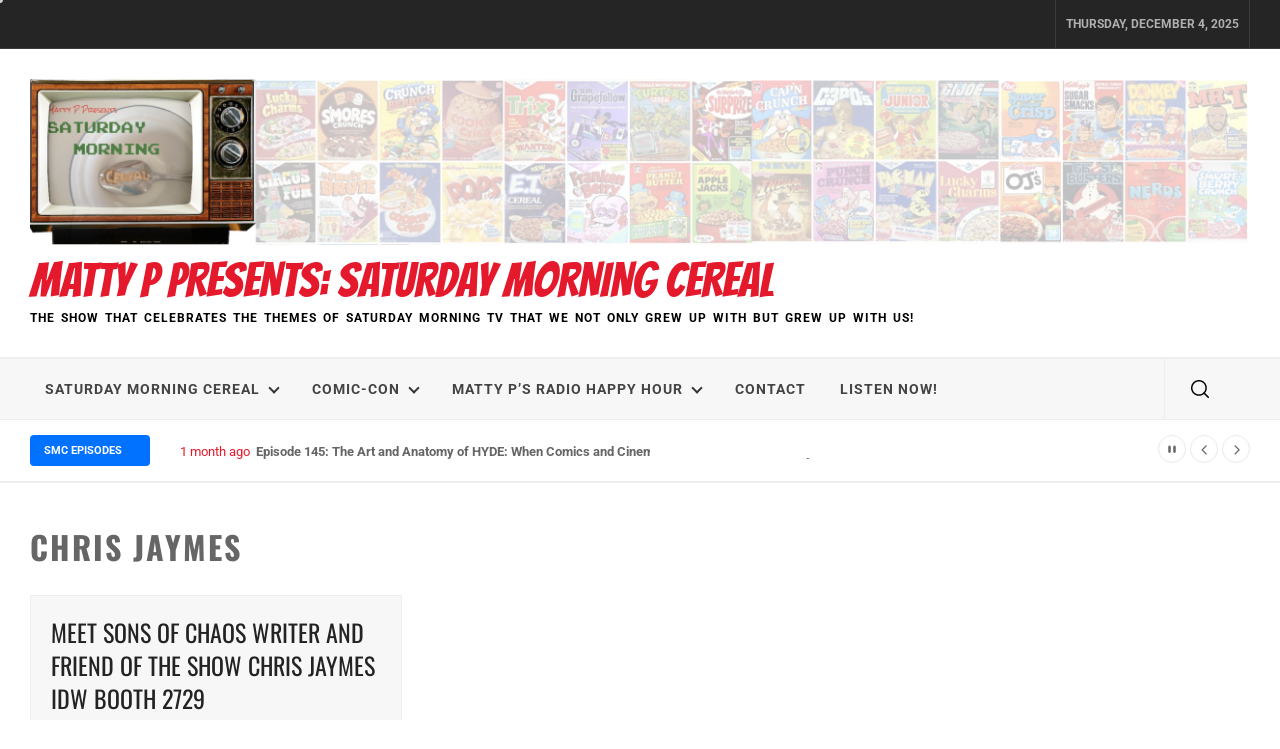

--- FILE ---
content_type: text/css
request_url: https://mattypradio.com/wp-content/themes/starter-gazette/assets/src/jquery-ticker/ticker.css?ver=6.8.3
body_size: 774
content:
/* Ticker Styling */
.ticker-wrapper.has-js {
    margin: 0px;
    padding: 0px;
    height: auto;
    display: block;
    background-color: transparent;
}

.ticker {
    height: 30px;
    display: block;
    position: relative;
    overflow: hidden;
    background-color: transparent;
    width: 85%;
}

.ticker,
.ticker-controls {
    display: inline-block;
    vertical-align: middle;
}

.exclusive-news .col.breaking-title {
    width: 150px;
}

.exclusive-news .col.breaking-content {
    width: 86%;
    width: calc(100% - 150px);
}

.ticker-title {
    padding-top: 9px;
    color: #990000;
    font-weight: bold;
    background-color: transparent;
    text-transform: uppercase;
}

.ticker-content {
    margin: 0px;
    padding-top: 9px;
    position: absolute;
    color: #1F527B;
    font-weight: bold;
    background-color: transparent;
    overflow: hidden;
    white-space: nowrap;
    line-height: 1.2em;
    left: 0 !important;
}

.ticker-content:focus {
    outline: none;
}

.ticker-content a {
    text-decoration: none;
    color: #1F527B;
}

.ticker-content a:hover {
    text-decoration: underline;
    color: #0D3059;
}

.ticker-swipe {
    padding-top: 9px;
    position: absolute;
    top: 0px;
    background-color: #fff;
    display: block;
    width: 800px;
    height: 23px;
}

.ticker-swipe span {
    margin-left: 1px;
    background-color: #fff;
    height: 12px;
    width: 7px;
    display: block;
}

.ticker-controls {
    padding: 0;
    margin: 0 auto;
    list-style-type: none;
}

.ticker-controls li {
    padding: 0px;
    margin-left: 4px;
    float: left;
    cursor: pointer;
    height: 28px;
    width: 28px;
    display: block;
}

.js-hidden {
    display: none;
}

.no-js-news {
    padding: 10px 0px 0px 45px;
    color: #F8F0DB;
}

.left .ticker-swipe {
    left: 80px;
}

.left .ticker-controls, .left .ticker-content, .left .ticker-title, .left .ticker {
    float: left;
}

.left .ticker-controls {
    float: right;
}

.right .ticker-swipe {
    right: 80px;
}

.right .ticker-controls, .right .ticker-content, .right .ticker-title, .right .ticker {
    float: right;
}

.right .ticker-controls {
    padding-right: 6px;
}

.exclusive-news {
    padding: 15px 0;
    background: #fff;
    border-bottom: 2px solid #eeeeee;
}

.breaking-news-title {
    display: block;
    position: relative;
    color: #fff;
    font-size: 11px;
    line-height: 100%;
    font-weight: 700;
    text-transform: uppercase;
    padding: 10px 14px;
    padding-right: 17px;
    -webkit-border-radius: 4px;
    -moz-border-radius: 4px;
    -o-border-radius: 4px;
    border-radius: 4px;
}

.exclusive-news-box .ticker-swipe,
.exclusive-news-box .ticker-swipe span {
    background-color: #fff;
}

.exclusive-news-box .ticker-content {
    color: #999999;
    font-size: 13px;
    font-family: 'Roboto', sans-serif;
    font-weight: 400;
    margin: 0;
}

.exclusive-news-box .ticker-content span.time-news {
    color: #E5192C;
    margin-right: 3px;
}

.exclusive-news-box .ticker-content a {
    display: inline-block;
    text-decoration: none;
    transition: all 0.2s ease-in-out;
    -moz-transition: all 0.2s ease-in-out;
    -webkit-transition: all 0.2s ease-in-out;
    -o-transition: all 0.2s ease-in-out;
    font-weight: 700;
    color: #666666;
}

.exclusive-news-box .ticker-content a:hover {
    color: #E5192C;
}

.exclusive-news-box .ticker-controls li {
    border: 1px solid #eaeaea;
    line-height: 24px;
    text-align: center;
    -webkit-border-radius: 50%;
    -moz-border-radius: 50%;
    -o-border-radius: 50%;
    border-radius: 50%;
    transition: all 0.2s ease-in-out;
    -moz-transition: all 0.2s ease-in-out;
    -webkit-transition: all 0.2s ease-in-out;
    -o-transition: all 0.2s ease-in-out;
}

.exclusive-news-box .ticker-controls li:after {
    color: #666666;
    font-family: 'ElegantIcons';
    content: attr(data-icon);
    speak: none;
    font-weight: normal;
    font-variant: normal;
    text-transform: none;
    line-height: 27px;
    -webkit-font-smoothing: antialiased;
    -moz-osx-font-smoothing: grayscale;
    font-size: 20px;
    transition: all 0.2s ease-in-out;
    -moz-transition: all 0.2s ease-in-out;
    -webkit-transition: all 0.2s ease-in-out;
    -o-transition: all 0.2s ease-in-out;
}

.exclusive-news-box .ticker-controls li:hover,
.exclusive-news-box .ticker-controls li:focus{
    border: 1px solid #0172ff;
}

.breaking-news-title,
.exclusive-news-box .ticker-controls li:hover {
    background: #0172ff;
}

.exclusive-news-box .ticker-controls li:hover:after,
.exclusive-news-box .ticker-controls li:focus:after {
    color: #fff;
}

.exclusive-news-box .ticker-controls li.jnt-prev:after {
    content: "\34";
}

.exclusive-news-box .ticker-controls li.jnt-next:after {
    content: "\35";
}

.exclusive-news-box .ticker-controls li.jnt-play-pause:after {
    content: "\60";
}

.exclusive-news-box .ticker-controls li.jnt-play-pause.paused:after {
    content: "\45";
}

@media only screen and (max-width: 767px) {
    .ticker-controls {
        display: none;
        visibility: hidden;
        opacity: 0;
    }
}

--- FILE ---
content_type: text/css
request_url: https://mattypradio.com/wp-content/themes/starter-gazette/style.css?ver=6.8.3
body_size: 14888
content:
@charset "UTF-8";
/*
Theme Name: Starter Gazette
Theme URI: https://unitedtheme.com/themes/starter-gazette/
Author: UnitedTheme
Author URI: https://unitedtheme.com/
Description: Starter Gazette is a powerful News/Magazine WordPress theme suitable for all the Professionals out there who strive towards minimalism and clean lines. Its retina ready and fully responsive design will look amazing, and work fluently, on all devices (mobile, tablet, and desktop). Our developers and designers spent countless hours crafting the ideal layout for Starter Gazette. The outcome is a minimal and sophisticated theme for you to show your fine content and writing.
Requires at least: 5.3
Tested up to: 6.7
Requires PHP: 5.5
Version: 1.2.6
License: GNU General Public License v2 or later
License URI: http://www.gnu.org/licenses/gpl-2.0.html
Text Domain: starter-gazette
Tags: blog, news, entertainment, one-column, two-columns, left-sidebar, right-sidebar, custom-background, custom-menu, featured-images, full-width-template, rtl-language-support, custom-header, translation-ready, theme-options, threaded-comments, footer-widgets
*/
/*--------------------------------------------------------------
>>> TABLE OF CONTENTS:
----------------------------------------------------------------
# Normalize
# Typography
# Elements
# Forms
# Navigation
	## Links
	## Menus
# Accessibility
# Alignments
# Clearings
# Widgets
# Content
	## Posts and pages
	## Comments
# Infinite scroll
# Media
	## Captions
	## Galleries
    --------------------------------------------------------------*/
/*--------------------------------------------------------------
# Normalize
--------------------------------------------------------------*/
html {
    font-family: sans-serif;
}
body {
    margin: 0;
}
article,
aside,
details,
figcaption,
figure,
footer,
header,
main,
menu,
nav,
section,
summary {
    display: block;
}
audio,
canvas,
progress,
video {
    display: inline-block;
    vertical-align: baseline;
}
audio:not([controls]) {
    display: none;
    height: 0;
}
[hidden],
template {
    display: none;
}
a {
    background-color: transparent;
}
.bypostauthor {
    display: block;
}
a:active,
a:hover {
    outline: 0;
}
abbr[title] {
    border-bottom: 1px dotted;
}
b,
strong {
    font-weight: bold;
}
dfn {
    font-style: italic;
}
h1 {
    margin: 0.67em 0;
}
mark {
    background: #ff0;
    color: #000;
}
small {
    font-size: 80%;
}
sub,
sup {
    font-size: 75%;
    line-height: 0;
    position: relative;
    vertical-align: baseline;
}
sup {
    top: -0.5em;
}
sub {
    bottom: -0.25em;
}
img {
    border: 0;
}
svg:not(:root) {
    overflow: hidden;
}
figure {
    margin: 1em 40px;
}
hr {
    box-sizing: content-box;
    height: 0;
}
pre {
    overflow: auto;
}
code,
kbd,
pre,
samp {
    font-family: monospace, monospace;
    font-size: 1em;
}
button,
input,
optgroup,
select,
textarea {
    color: inherit;
    font: inherit;
    margin: 0;
}
button {
    overflow: visible;
}
button,
select {
    text-transform: none;
}
button,
html input[type="button"],
input[type="reset"],
input[type="submit"] {
    -webkit-appearance: button;
    cursor: pointer;
}
button[disabled],
html input[disabled] {
    cursor: default;
}
button::-moz-focus-inner,
input::-moz-focus-inner {
    border: 0;
    padding: 0;
}
input {
    line-height: normal;
}
input[type="checkbox"],
input[type="radio"] {
    box-sizing: border-box;
    padding: 0;
}
input[type="number"]::-webkit-inner-spin-button,
input[type="number"]::-webkit-outer-spin-button {
    height: auto;
}
input[type="search"]::-webkit-search-cancel-button,
input[type="search"]::-webkit-search-decoration {
    -webkit-appearance: none;
}
fieldset {
    border: 1px solid #c0c0c0;
    margin: 0 2px;
    padding: 0.35em 0.625em 0.75em;
}
legend {
    border: 0;
    padding: 0;
}
textarea {
    overflow: auto;
}
optgroup {
    font-weight: bold;
}
table {
    border-collapse: collapse;
    border-spacing: 0;
}
td,
th {
    padding: 0;
}
/*--------------------------------------------------------------
# Typography
--------------------------------------------------------------*/
body,
button,
input,
select,
optgroup,
textarea {
    color: #666;
    font-family: 'Roboto', sans-serif;
    font-size: 16px;
    font-size: 1rem;
    line-height: 1.5;
}
h1, h2, h3, h4, h5, h6 {
    clear: both;
    font-family: 'Oswald', sans-serif;
    font-weight: 400;
    margin: 0 0 20px;
}
p {
    margin-bottom: 1.5em;
}
dfn, cite, em, i {
    font-style: italic;
}
blockquote {
    margin: 0 1.5em;
}
address {
    margin: 0 0 1.5em;
}
pre {
    background: #eee;
    font-family: "Courier 10 Pitch", Courier, monospace;
    font-size: 15px;
    font-size: 0.9375rem;
    line-height: 1.6;
    margin-bottom: 1.6em;
    max-width: 100%;
    overflow: auto;
    padding: 1.6em;
}
code, kbd, tt, var {
    font-family: Monaco, Consolas, "Andale Mono", "DejaVu Sans Mono", monospace;
    font-size: 15px;
    font-size: 0.9375rem;
}
abbr, acronym {
    border-bottom: 1px dotted #666;
    cursor: help;
}
mark, ins {
    background: #fff9c0;
    text-decoration: none;
}
big {
    font-size: 125%;
}
/*--------------------------------------------------------------
# Elements
--------------------------------------------------------------*/
html {
    box-sizing: border-box;
}
*,
*:before,
*:after {
    box-sizing: border-box;
}
body {
    background: #fff;
}
hr {
    background-color: #ccc;
    border: 0;
    height: 1px;
    margin-bottom: 1.5em;
}
ul, ol {
    margin: 0 0 1.5em 3em;
}
ul {
    list-style: disc;
}
ol {
    list-style: decimal;
}
li > ul,
li > ol {
    margin-bottom: 0;
    margin-left: 1.5em;
}
dt {
    font-weight: bold;
}
dd {
    margin: 0 1.5em 1.5em;
}
img {
    height: auto;
    max-width: 100%;
}
figure {
    margin: 1em 0;
}
table {
    margin: 0 0 1.5em;
    width: 100%;
}
::-moz-selection {
    color: #333;
    background: #fbedc4;
}
::selection {
    color: #333;
    background: #fbedc4;
}
/*--------------------------------------------------------------
# Cursor Animation
--------------------------------------------------------------*/
.theme-custom-cursor {
    position: fixed;
    left: 0;
    top: 0;
    pointer-events: none;
    border-radius: 50%;
    -webkit-transform: translateZ(0);
    transform: translateZ(0);
    visibility: hidden;
}
.theme-cursor-secondary {
    margin-left: -3px;
    margin-top: -3px;
    width: 6px;
    height: 6px;
    text-align: center;
    z-index: 10000001;
    background-color: #CED0D4;
    -webkit-transition: width .3s ease-in-out, height .3s ease-in-out, margin .3s ease-in-out, opacity .3s ease-in-out;
    -o-transition: width .3s ease-in-out, height .3s ease-in-out, margin .3s ease-in-out, opacity .3s ease-in-out;
    transition: width .3s ease-in-out, height .3s ease-in-out, margin .3s ease-in-out, opacity .3s ease-in-out;
}
.theme-cursor-secondary.cursor-hover {
    margin-left: -30px;
    margin-top: -30px;
    width: 60px;
    height: 60px;
    line-height: 60px;
    background-color: #CED0D4;
    opacity: 0.5;
}
.theme-cursor-primary {
    margin-left: -30px;
    margin-top: -30px;
    width: 30px;
    height: 30px;
    border: 2px solid #CED0D4;
    -webkit-box-sizing: border-box;
    box-sizing: border-box;
    z-index: 10000000;
    opacity: .5;
    -webkit-transition: all .08s ease-out;
    -o-transition: all .08s ease-out;
    transition: all .08s ease-out;
}
.theme-cursor-primary.cursor-hover {
    opacity: 0;
}
/*--------------------------------------------------------------
# Forms
--------------------------------------------------------------*/
button,
input[type="button"],
input[type="reset"],
input[type="submit"] {
    border: 0;
    padding: 10px 15px;
}
button:focus-visible,
input[type="button"]:focus-visible,
input[type="reset"]:focus-visible,
input[type="submit"]:focus-visible {
    outline: thin dotted;
}
input[type="text"],
input[type="email"],
input[type="url"],
input[type="password"],
input[type="search"],
input[type="number"],
input[type="tel"],
input[type="range"],
input[type="date"],
input[type="month"],
input[type="week"],
input[type="time"],
input[type="datetime"],
input[type="datetime-local"],
input[type="color"],
textarea {
    color: #666;
    border: 1px solid #e3e3e3;
    padding: 10px 15px;
}
input[type="text"]:focus,
input[type="email"]:focus,
input[type="url"]:focus,
input[type="password"]:focus,
input[type="search"]:focus,
input[type="number"]:focus,
input[type="tel"]:focus,
input[type="range"]:focus,
input[type="date"]:focus,
input[type="month"]:focus,
input[type="week"]:focus,
input[type="time"]:focus,
input[type="datetime"]:focus,
input[type="datetime-local"]:focus,
input[type="color"]:focus,
textarea:focus {
    color: #111;
    outline: thin dotted;
}
textarea {
    width: 100%;
}
input, textarea, select {
    color: #666;
}
.btn-link:link,
.btn-link:visited {
    position: relative;
    margin: 30px auto 0;
    min-width: 280px;
    padding: 14px 30px;
    box-shadow: none !important;
    -webkit-box-shadow: none !important;
    -moz-box-shadow: none !important;
    -ms-box-shadow: none !important;
    -o-box-shadow: none !important;
    color: #232323;
    font-size: 14px;
    font-weight: bold;
    text-align: center;
    text-decoration: none;
    text-transform: uppercase;
    overflow: hidden;
    letter-spacing: .08em;
    border-radius: 0;
    -webkit-transition: all 1s ease;
    -moz-transition: all 1s ease;
    -o-transition: all 1s ease;
    transition: all 1s ease;
}
.btn-link:link:after,
.btn-link:visited:after {
    content: "";
    position: absolute;
    height: 0%;
    left: 50%;
    top: 50%;
    width: 150%;
    z-index: -1;
    -webkit-transition: all 0.75s ease 0s;
    -moz-transition: all 0.75s ease 0s;
    -o-transition: all 0.75s ease 0s;
    transition: all 0.75s ease 0s;
}
.btn-link:link:hover,
.btn-link:visited:hover {
    color: #262626;
}
.btn-link:link:hover:after,
.btn-link:visited:hover:after {
    height: 450%;
}
/* Gibson Buttons */
.btn-link {
    border: 2px solid #262626;
    color: #FFF;
    display: inline-block;
}
.btn-link:after {
    opacity: 0;
    background-image: -webkit-linear-gradient(transparent 50%, rgba(225, 181, 183, 0.2) 50%);
    background-image: -moz-linear-gradient(transparent 50%, rgba(225, 181, 183, 0.2) 50%);
    background-size: 10px 10px;
    -moz-transform: translateX(-50%) translateY(-50%) rotate(25deg);
    -ms-transform: translateX(-50%) translateY(-50%) rotate(25deg);
    -webkit-transform: translateX(-50%) translateY(-50%) rotate(25deg);
    transform: translateX(-50%) translateY(-50%) rotate(25deg);
}
.btn-link:hover:after {
    height: 600% !important;
    opacity: 1;
    z-index: 1;
}
.continue-link {
    display: block;
    max-width: 280px;
}
/*--------------------------------------------------------------
# Preloader
--------------------------------------------------------------*/
.preloader {
    width: 100%;
    height: 100%;
    position: fixed;
    left: 0;
    top: 0;
    background: #fff;
    z-index: 9999;
}
.preloader {
    -webkit-transition: all 0.7s ease;
    -moz-transition: all 0.7s ease;
    -ms-transition: all 0.7s ease;
    transition: all 0.7s ease;
}
.preloader-disabled .preloader {
    transform: translateY(-100%);
    -o-transform: translateY(-100%);
    -ms-transform: translateY(-100%);
    -webkit-transform: translateY(-100%);
}
.preloader-wrapper {
    width: 100%;
    height: 100%;
    position: relative;
}
.preloader .spinner {
    width: 80px;
    height: 80px;
    position: absolute;
    left: 0;
    right: 0;
    top: 50%;
    margin-top: -40px;
    margin-left: auto;
    margin-right: auto;
    -webkit-animation: contanim 2s linear infinite;
    animation: contanim 2s linear infinite;
}
.preloader .filter {
    width: 100%;
    height: 100%;
    left: 0;
    top: 0;
    position: absolute;
    -webkit-transform: rotate(-90deg);
    transform: rotate(-90deg);
}
.preloader .filter:nth-child(1) circle {
    stroke: #84EBBD;
    stroke-dasharray: 1, 300;
    stroke-dashoffset: 0;
    -webkit-animation: strokeanim 3s calc(.2s * (1)) ease infinite;
    animation: strokeanim 3s calc(.2s * (1)) ease infinite;
    -webkit-transform-origin: center center;
    transform-origin: center center;
}
.preloader .filter:nth-child(2) circle {
    stroke: #4977EC;
    stroke-dasharray: 1, 300;
    stroke-dashoffset: 0;
    -webkit-animation: strokeanim 3s calc(.2s * (2)) ease infinite;
    animation: strokeanim 3s calc(.2s * (2)) ease infinite;
    -webkit-transform-origin: center center;
    transform-origin: center center;
}
.preloader .filter:nth-child(3) circle {
    stroke: #F6BB67;
    stroke-dasharray: 1, 300;
    stroke-dashoffset: 0;
    -webkit-animation: strokeanim 3s calc(.2s * (3)) ease infinite;
    animation: strokeanim 3s calc(.2s * (3)) ease infinite;
    -webkit-transform-origin: center center;
    transform-origin: center center;
}
.preloader .filter:nth-child(4) circle {
    stroke: #333841;
    stroke-dasharray: 1, 300;
    stroke-dashoffset: 0;
    -webkit-animation: strokeanim 3s calc(.2s * (4)) ease infinite;
    animation: strokeanim 3s calc(.2s * (4)) ease infinite;
    -webkit-transform-origin: center center;
    transform-origin: center center;
}
@-webkit-keyframes strokeanim {
    0% {
        stroke-dasharray: 1, 300;
        stroke-dashoffset: 0;
    }
    50% {
        stroke-dasharray: 120, 300;
        stroke-dashoffset: -58.548324585;
    }
    100% {
        stroke-dasharray: 120, 300;
        stroke-dashoffset: -175.6449737549;
    }
}
@keyframes strokeanim {
    0% {
        stroke-dasharray: 1, 300;
        stroke-dashoffset: 0;
    }
    50% {
        stroke-dasharray: 120, 300;
        stroke-dashoffset: -58.548324585;
    }
    100% {
        stroke-dasharray: 120, 300;
        stroke-dashoffset: -175.6449737549;
    }
}
@-webkit-keyframes contanim {
    100% {
        -webkit-transform: rotate(360deg);
        transform: rotate(360deg);
    }
}
@keyframes contanim {
    100% {
        -webkit-transform: rotate(360deg);
        transform: rotate(360deg);
    }
}
/*--------------------------------------------------------------
# Navigation
--------------------------------------------------------------*/
/*--------------------------------------------------------------
## Links
--------------------------------------------------------------*/
a {
    color: #232323;
    text-decoration: none;
    transition: all .3s ease;
    -moz-transition: all .3s ease;
    -webkit-transition: all .3s ease;
    outline: none;
}
a:active,
a:visited {
    color: #232323;
}
a:hover,
a:focus {
    text-decoration: none;
    transition: all .3s ease;
    -moz-transition: all .3s ease;
    -webkit-transition: all .3s ease;
    color: #262626;
    outline: none;
}
a:focus-visible {
    outline: thin dotted;
}
/*--------------------------------------------------------------
## Menus
--------------------------------------------------------------*/
#mobile-header {
    display: none;
}
@media only screen and (max-width: 991px) {
    #mobile-header {
        border-left: 1px solid;
        border-right: 1px solid;
        display: inline-block;
        vertical-align: middle;
    }
    .site .header-block.header-block-1 .top-navigation {
        display: none;
    }
    .united-navigation .row {
        margin-right: 0;
        margin-left: 0;
    }
    .united-navigation .row .col {
        padding-left: 0;
        padding-right: 0;
    }
}
.united-navigation {
    background: #f7f7f7;
    border-bottom: 1px solid;
    border-top: 2px solid;
}
.main-navigation {
    position: relative;
    text-align: left;
}
.site .main-navigation .toggle-menu {
    background: none;
    height: 60px;
    text-align: center;
    cursor: pointer;
    font-size: 15px;
    padding: 0 15px 0 30px;
    display: none;
}
@media (max-width: 768px) {
    .site .main-navigation .toggle-menu {
        padding-left:15px;
    }
}
.nav-right {
    float: right;
}
@media (max-width: 991px) {
    .nav-right {
        position: absolute;
        top: 0;
        right: 0;
    }
}
.nav-socialmedia,
.nav-search {
    border-left: 1px solid;
    display: inline-block;
    vertical-align: middle;
    padding-left: 15px;
    padding-right: 15px;
}
.nav-search {
    padding-right: 30px;
}
@media (max-width: 768px) {
    .nav-search {
        padding-right: 15px;
    }
}
.site .main-navigation .icon-search {
    background: none;
    color: #000000;
    height: 60px;
    line-height: 60px;
    width: 40px;
    text-align: center;
    padding: 0;
}
.icon-search svg {
    fill: currentColor;
    height: 18px;
    width: 18px;
}
.united-toggle-icon {
    width: 23px;
    height: 2px;
    display: block;
    margin-left: auto;
    margin-right: auto;
    position: relative;
    -webkit-transition: all .25s ease-in-out;
    -moz-transition: all .25s ease-in-out;
    -ms-transition: all .25s ease-in-out;
    -o-transition: all .25s ease-in-out;
    transition: all .25s ease-in-out;
}
.united-toggle-icon:before,
.united-toggle-icon:after {
    position: absolute;
    content: '';
    width: 100%;
    height: 2px;
    left: 0;
    -webkit-transition: all .25s ease-in-out;
    -moz-transition: all .25s ease-in-out;
    -ms-transition: all .25s ease-in-out;
    -o-transition: all .25s ease-in-out;
    transition: all .25s ease-in-out;
}
.united-toggle-icon:before {
    top: -8px;
}
.united-toggle-icon:after {
    top: 8px;
}
.united-toggle-icon.united-toggle-icon-close {
    background-color: transparent;
}
.united-toggle-icon.united-toggle-icon-close:before {
    -webkit-transform: translateY(8px) rotateZ(-45deg);
    -moz-transform: translateY(8px) rotateZ(-45deg);
    -ms-transform: translateY(8px) rotateZ(-45deg);
    -o-transform: translateY(8px) rotateZ(-45deg);
    transform: translateY(8px) rotateZ(-45deg);
}
.united-toggle-icon.united-toggle-icon-close:after {
    -webkit-transform: translateY(-8px) rotateZ(45deg);
    -moz-transform: translateY(-8px) rotateZ(45deg);
    -ms-transform: translateY(-8px) rotateZ(45deg);
    -o-transform: translateY(-8px) rotateZ(45deg);
    transform: translateY(-8px) rotateZ(45deg);
}
.united-toggle-icon,
.united-toggle-icon:before,
.united-toggle-icon:after {
    background: #333;
}
.main-navigation .menu ul {
    display: inline-block;
    margin: 0 auto;
    padding: 0;
    list-style: none;
    vertical-align: top;
}
.main-navigation .menu ul li {
    position: relative;
    display: inline-block;
}
.main-navigation .menu ul li a {
    color: #444;
    font-size: 14px;
    font-weight: 700;
    line-height: normal;
    letter-spacing: 1px;
    text-transform: uppercase;
}
.main-navigation .menu ul li i {
    margin: 2px 0 2px 10px;
    display: inline-block;
    line-height: 100%;
}
@media only screen and (min-width: 992px) {
    .main-navigation .menu {
        display: inline-block;
        vertical-align: middle;
    }
    .main-navigation .menu ul > li > a {
        display: block;
        position: relative;
        padding: 22px 15px;
        z-index: 2;
    }
    .main-navigation div.menu > ul > li > a:before {
        position: absolute;
        content: '';
        width: 100%;
        height: 2px;
        transition: all 0.2s ease-in-out;
        -moz-transition: all 0.2s ease-in-out;
        -webkit-transition: all 0.2s ease-in-out;
        -o-transition: all 0.2s ease-in-out;
        top: -2px;
        left: 0;
        z-index: -1;
        background: transparent;
    }
    .main-navigation .menu ul > li.current_page_item > a,
    .main-navigation .menu ul > li:focus > a,
    .main-navigation .menu ul > li:hover > a {
        background: #E5192C;
        color: #fff;
    }
    .main-navigation .menu ul > li.current_page_item > a .icon-down,
    .main-navigation .menu ul > li:focus > a .icon-down,
    .main-navigation .menu ul > li:hover > a .icon-down {
        border-color: #fff;
    }
    .main-navigation .menu ul > li.current_page_item > a:before,
    .main-navigation .menu ul > li:focus > a:before,
    .main-navigation .menu ul > li:hover > a:before {
        background: #E5192C;
    }
    .main-navigation .menu ul ul li,
    .top-navigation .menu ul ul li {
        width: 260px;
    }
    .main-navigation .menu ul ul a,
    .top-navigation .menu ul ul a {
        color: #fff;
        font-size: 12px;
        display: block;
        padding: 12px 30px;
        line-height: inherit;
    }
    .top-navigation .menu ul ul a {
        color: #afafaf;
        padding: 8px 20px;
        font-size: 12px;
        font-weight: 700;
        text-transform: uppercase;
    }
    .main-navigation ul ul li a:hover,
    .main-navigation ul ul li a:focus,
    .top-navigation ul ul li a:hover,
    .top-navigation ul ul li a:focus {
        background: #262626;
    }
    .main-navigation .menu ul ul,
    .top-navigation .menu ul ul {
        background: #2d2d2d;
        position: absolute;
        text-align: left;
        visibility: hidden;
        filter: alpha(opacity=0);
        opacity: 0;
        margin: 0 auto;
        padding: 0;
    }
    .main-navigation .menu li:hover > ul,
    .main-navigation .menu li:focus > ul,
    .top-navigation .menu li:hover > ul,
    .top-navigation .menu li:focus > ul {
        visibility: visible;
        filter: alpha(opacity=1);
        opacity: 1;
        z-index: 999;
        -webkit-transition: opacity 0.4s, top 0.4s;
        -moz-transition: opacity 0.4s, top 0.4s;
        -ms-transition: opacity 0.4s, top 0.4s;
        -o-transition: opacity 0.4s, top 0.4s;
        transition: opacity 0.4s, top 0.4s;
    }
    .main-navigation .menu li:focus-within > ul,
    .top-navigation .menu li:focus-within > ul {
        visibility: visible;
        filter: alpha(opacity=1);
        opacity: 1;
        z-index: 999;
        -webkit-transition: opacity 0.4s, top 0.4s;
        -moz-transition: opacity 0.4s, top 0.4s;
        -ms-transition: opacity 0.4s, top 0.4s;
        -o-transition: opacity 0.4s, top 0.4s;
        transition: opacity 0.4s, top 0.4s;
    }
    .main-navigation .menu > ul > li > ul,
    .top-navigation .menu > ul > li > ul {
        top: 100%;
        left: 0;
    }
    .main-navigation .menu > ul > li:last-child > ul,
    .top-navigation .menu > ul > li:last-child > ul {
        left: auto;
        right: 0;
    }
    .main-navigation .menu ul ul ul,
    .top-navigation .menu ul ul ul {
        top: -20px;
        left: 100%;
    }
    .main-navigation .menu ul ul li:hover ul,
    .main-navigation .menu ul ul li:focus ul,
    .top-navigation .menu ul ul li:hover ul,
    .top-navigation .menu ul ul li:focus ul {
        top: 0;
    }
    .main-navigation .menu ul ul li:focus-within ul,
    .top-navigation .menu ul ul li:focus-within ul {
        top: 0;
    }
    .icon-down {
        border: solid #333;
        border-width: 0 2px 2px 0;
        display: inline-block;
        padding: 3px;
        transform: rotate(45deg);
        -webkit-transform: rotate(45deg);
    }
    .sub-menu .icon-down {
        border-color: #fff;
    }
}
.main-navigation .menu .menu-mobile {
    background: #f7f7f7;
    margin: 0;
    padding: 0;
    display: block;
    list-style: none;
    text-align: left;
    position: relative;
    z-index: 9999;
    display: none;
}
.main-navigation .menu .menu-mobile li {
    display: block;
    border-bottom: 1px solid;
    float: none;
}
.main-navigation .menu .menu-mobile li a {
    line-height: 50px;
    display: block;
    position: relative;
    padding-right: 30px;
    padding-left: 30px;
    -webkit-transition: all 0.3s ease;
    -moz-transition: all 0.3s ease;
    -ms-transition: all 0.3s ease;
    -o-transition: all 0.3s ease;
    transition: all 0.3s ease;
}
@media (max-width: 768px) {
    .main-navigation .menu .menu-mobile li a {
        padding-left:15px;
        padding-right:15px;
    }
}
.main-navigation .menu .menu-mobile li a:hover {
    filter: alpha(opacity=70);
    opacity: .7;
}
.main-navigation .menu .menu-mobile li a i {
    position: absolute;
    top: 0;
    right: 30px;
    bottom: 0;
    width: 30px;
    z-index: 1;
}
.main-navigation .menu .menu-mobile li a i.active:after {
    width: 13px;
    height: 1px;
}
.main-navigation .menu .menu-mobile li a i:before,
.main-navigation .menu .menu-mobile li a i:after {
    content: '';
    width: 13px;
    height: 1px;
    background-color: #333;
    position: absolute;
    margin: auto;
    top: 0;
    right: 0;
    bottom: 0;
    left: 0;
}
.main-navigation .menu .menu-mobile li a i:after {
    width: 1px;
    height: 13px;
}
.main-navigation .menu .menu-mobile li .sub-menu,
.main-navigation .menu .menu-mobile li .children {
    list-style: none;
    padding: 0;
    margin: 0;
    border-top: 1px solid #dcdcdc;
    display: none;
}
.main-navigation .menu .menu-mobile li .sub-menu > li:first-child,
.main-navigation .menu .menu-mobile li .children > li:first-child {
    border-top: 0;
}
.menu-description {
    background: #ff2222;
    color: #fff;
    text-transform: initial;
    padding: 4px 12px;
    border-radius: 4px;
    margin-left: 5px;
    font-size: 12px;
    font-weight: 400;
}
.menu-description:hover,
.menu-description:focus {
    filter: alpha(opacity=75);
    opacity: .75;
}
/* ## Single Post Navigation */
/*------------------------------------------------------------
 * ## Post-navigation
 *------------------------------------------------------------
 */
.site-main .comment-navigation,
.site-main .posts-navigation,
.site-main .post-navigation {
    clear: both;
    margin-bottom: 30px;
    padding-left: 15px;
    padding-right: 15px;
    position: relative;
}
.single .site-main .comment-navigation,
.single .site-main .posts-navigation,
.single .site-main .post-navigation {
    padding-left: 0;
    padding-right: 0;
}
.nav-links {
    width: 100%;
    display: table;
    text-align: center;
    margin-bottom: 30px;
}
.nav-previous {
    border-width: 2px 1px 2px 2px;
    text-align: left;
}
.nav-next {
    border-width: 2px 2px 2px 1px;
    text-align: right;
}
.nav-previous,
.nav-next {
    display: table-cell;
    position: relative;
    padding: 15px;
    width: 50%;
    border-style: solid;
    border-color: #eaeaea;
}
.nav-previous a,
.nav-next a {
    padding: 0 15px;
    display: inline-block;
    vertical-align: middle;
    text-transform: uppercase;
    font-weight: 700;
    font-size: 14px;
}
@media only screen and (max-width: 767px) {
    .site-main .comment-navigation,
    .site-main .posts-navigation,
    .site-main .post-navigation {
        border: 0;
    }
    .nav-previous:before {
        left: inherit;
    }
    .nav-next:after {
        right: inherit;
    }
    .site-main .comment-navigation:after, .site-main .posts-navigation:after, .site-main .post-navigation:after {
        display: none;
    }
}
.nav-links .page-numbers {
    background: transparent;
    display: inline-block !important;
    height: 45px;
    line-height: 45px;
    text-align: center;
    border: 1px solid #ccc;
    margin-right: 7px;
    padding-left: 20px;
    padding-right: 20px;
    min-width: 50px;
    width: auto !important;
}
.nav-links .page-numbers.current,
.nav-links .page-numbers:hover,
.nav-links .page-numbers:focus {
    background: #000;
    color: #fff;
    border-color: #000;
}
/* ## Single Post Comments */
.comment-content a {
    word-wrap: break-word;
}
.bypostauthor {
    display: block;
}
.comments-title {
    border-bottom: 2px solid #f3f2f1;
    color: #000;
    text-transform: uppercase;
    font-weight: 600;
    font-style: normal;
    text-decoration: none;
    letter-spacing: 0.15em;
    font-size: 1.45em;
    padding-bottom: 1.5em;
    margin: 3em 0 3em;
}
.comment-list {
    padding: 0;
    margin: 0;
}
.comment-list,
.comment-list ol {
    list-style-type: none;
}
.comment-body {
    border-bottom: 1px solid #ebebeb;
    margin-bottom: 2.2em;
    padding-bottom: .8em;
}
.comment-meta {
    position: relative;
    margin-left: 70px;
    color: #000;
    background-color: inherit;
    margin-top: inherit;
    padding: 0;
}
.comment .avatar {
    position: absolute;
    left: -70px;
    width: 50px;
    height: 50px;
}
.children {
    margin-left: 1em;
    padding-left: 0;
}
.comment .avatar {
    top: -5px;
}
@media screen and (min-width: 30em) {
    .children {
        margin-left: 2em;
    }
    .comment-meta {
        margin-left: 80px;
    }
    .comment .avatar {
        top: 0px;
        left: -90px;
        width: 55px;
        height: 55px;
    }
    .comment-content {
        margin-left: 80px;
    }
}
@media screen and (min-width: 50em) {
    .children {
        margin-left: 3em;
    }
    .comment-meta {
        margin-left: 90px;
    }
    .comment .avatar {
        top: 5px;
        left: -90px;
        width: 55px;
        height: 55px;
    }
    .comment-content {
        margin-left: 90px;
    }
}
.comment-meta b a {
    text-decoration: none;
    color: #333;
}
.comment-meta a {
    text-decoration: none;
    color: #888;
}
.comment-meta a:hover,
.comment-meta a:focus {
    border-bottom: 2px solid #000;
}
.comment-metadata a:hover,
.comment-metadata a:focus {
    border-color: #ebebeb;
}
.comment-author {
    font-size: 1em;
    line-height: 1.3em;
}
.comment-author b {
    font-weight: 500;
}
.says {
    font-size: 80%;
}
.comment-metadata {
    margin-top: .5em;
    padding-bottom: .5em;
    font-size: .8em;
    line-height: 1em;
}
.comment-metadata .edit-link {
    float: right;
    margin-top: -1.5em;
}
.comment-metadata .edit-link a {
    padding: .5em 1em;
    font-weight: 600;
    color: #999;
}
.comment-metadata .edit-link a:hover,
.comment-metadata .edit-link a:focus,
.comment-metadata .edit-link a:active {
    color: #fff;
    border: 1px solid #999;
}
.reply {
    margin-bottom: 1.5em;
}
@media screen and (min-width: 30em) {
    .reply {
        margin-left: 80px;
    }
}
@media screen and (min-width: 50em) {
    .reply {
        margin-left: 90px;
    }
}
.reply a {
    display: inline-block;
    padding: .5em 1.3em;
    font-size: .62em;
    color: #fff;
    line-height: 1.6em;
    text-decoration: none;
    transition: all .3s;
    border-radius: 99px;
    background-color: #999;
    text-transform: uppercase;
    font-weight: 500;
    letter-spacing: 0.15em;
}
.reply a:hover,
.reply a:focus {
    background: #000;
    color: #fff;
    border-color: #000;
}
.comment-respond {
    padding: 1em 1.5em;
    background-color: #fbfbfb;
    border: 1px solid #ebebeb;
    margin-bottom: 2em;
}
@media screen and (min-width: 50em) {
    .comment-respond {
        padding: 1em 1.8em;
    }
}
#reply-title {
    font-size: 24px;
    text-transform: uppercase;
    letter-spacing: 2px;
    margin-bottom: .5em;
    display: block;
}
.comment-content ol {
    list-style-type: decimal;
}
.comment-content a {
    word-wrap: break-word;
}
.bypostauthor .avatar {
    box-sizing: content-box;
}
.logged-in-as {
    margin: .5em 0;
}
@media screen and (min-width: 50em) {
    .logged-in-as {
        font-size: 85%;
    }
}
.comment-notes {
    color: #888;
    margin-top: .5em;
}
.comment-form label {
    width: 5em;
    display: inline-block;
    margin-bottom: 20px;
}
.comments-area .comment-form-cookies-consent input,
.comments-area .comment-subscription-form input,
.comments-area .comment-form-cookies-consent label,
.comments-area .comment-subscription-form label {
    display: inline-block;
    vertical-align: middle;
    margin: 0 auto;
    width: inherit;
}
.comments-area .comment-form-cookies-consent input,
.comments-area .comment-subscription-form input {
    margin-right: 5px;
}
.comment-form textarea,
.comment-form input {
    border-radius: 0;
    font-size: 85%;
}
.comment-form .submit {
    background-color: #000;
    font-weight: 600;
    border: none;
    color: #fff;
    border-radius: 0;
    padding: 1em 1.5em;
}
.form-submit {
    margin-bottom: .8em;
}
.site-main .comment-navigation {
    margin: 0 0 1.5em;
    overflow: hidden;
}
.comment-navigation .nav-previous {
    float: left;
    width: 100%;
}
.comment-navigation .nav-next {
    float: right;
    text-align: center;
    width: 100%;
}
.comment-navigation a {
    font-size: 1.5em;
}
.comment-navigation {
    font-weight: 600;
    text-align: left;
    overflow: hidden;
}
.comment-navigation a {
    color: #000;
    display: block;
    width: 100%;
    text-decoration: none;
    padding: 1.2em;
    border: 1px solid #ebebeb;
    transition: all .3s;
    background-color: #fbfbfb;
}
@media screen and (min-width: 62em) {
    .comment-navigation a {
        padding: 1.5em;
    }
}
@media screen and (min-width: 80em) {
    .comment-navigation a {
        padding: 1.8em;
    }
}
.comment-navigation a:hover,
.comment-navigation a:focus {
    border-color: #999;
    color: #fff;
    background-color: #999;
}
@media screen and (min-width: 30em) {
    .comment-navigation .nav-previous {
        display: flex;
        align-items: stretch;
        float: left;
        width: 48%;
    }
    .comment-navigation .nav-next {
        display: flex;
        align-items: stretch;
        float: right;
        text-align: right;
        width: 48%;
    }
}
/*--------------------------------------------------------------
# Accessibility
--------------------------------------------------------------*/
/* Text meant only for screen readers. */
.screen-reader-text {
    border: 0;
    clip: rect(1px, 1px, 1px, 1px);
    clip-path: inset(50%);
    height: 1px;
    margin: -1px;
    overflow: hidden;
    padding: 0;
    position: absolute !important;
    width: 1px;
    word-wrap: normal !important;
}
.screen-reader-text:focus {
    background-color: #f1f1f1;
    border-radius: 3px;
    box-shadow: 0 0 2px 2px rgba(0, 0, 0, 0.6);
    clip: auto !important;
    clip-path: none;
    color: #21759b;
    display: block;
    font-size: 14px;
    font-size: 0.875rem;
    font-weight: bold;
    height: auto;
    left: 5px;
    line-height: normal;
    padding: 15px 23px 14px;
    text-decoration: none;
    top: 5px;
    width: auto;
    z-index: 100000;
}
#content[tabindex="-1"]:focus {
    outline: none;
}
/*--------------------------------------------------------------
# Alignments
--------------------------------------------------------------*/
.alignleft {
    display: inline;
    float: left;
    margin-right: 1.5em;
}
.alignright {
    display: inline;
    float: right;
    margin-left: 1.5em;
}
.aligncenter {
    clear: both;
    display: block;
    margin-left: auto;
    margin-right: auto;
}
/*--------------------------------------------------------------
# Clearings
--------------------------------------------------------------*/
.clear:before,
.clear:after,
.entry-content:before,
.entry-content:after,
.comment-content:before,
.comment-content:after,
.site-header:before,
.site-header:after,
.site-main .comment-navigation:before,
.site-main .posts-navigation:before,
.site-main .post-navigation:before,
.site-main .comment-navigation:after,
.site-main .posts-navigation:after,
.site-main .post-navigation:after,
.united-navigation:before,
.united-navigation:after,
.site-content:before,
.site-content:after,
.site-footer:before,
.site-footer:after,
.united-block:before,
.united-block:after,
.search-form:before,
.search-form:after,
.row:before,
.row:after {
    content: "";
    display: table;
    table-layout: fixed;
}
.clear:after,
.entry-content:after,
.comment-content:after,
.site-header:after,
.site-main .comment-navigation:after,
.site-main .posts-navigation:after,
.site-main .post-navigation:after,
.united-navigation:after,
.site-content:after,
.site-footer:after,
.united-block:after,
.search-form:after,
.row:after {
    clear: both;
}
/*--------------------------------------------------------------
# Widgets
--------------------------------------------------------------*/
.widget {
    margin: 0 0 1.5em;
}
#secondary .widget {
    margin-bottom: 55px;
}
.widget-title,
.wp-block-heading {
    display: block;
    font-size: 14px;
    font-weight: 700;
    line-height: 1em;
    letter-spacing: 2px;
    margin: 20px 0;
    text-transform: uppercase;
    color: #000;
}
.widget-title:before,
.wp-block-heading:before {
    background-color: #000;
    content: "";
    display: inline-block;
    height: 2px;
    position: relative;
    vertical-align: middle;
    width: 30px;
    right: 10px;
    margin-left: 10px;
}
.widget select {
    max-width: 100%;
}
.widget ul,
.widget ol {
    list-style: none;
    margin: 0 auto;
    padding: 0;
}
.widget_recent_comments li,
.widget_pages li a,
.widget_archive li a,
.widget_meta li a,
.widget_categories li,
.widget_nav_menu li a,
.widget_recent_entries li a {
    padding: 10px 0;
    position: relative;
    display: table;
    width: 100%;
}
.tagcloud a {
    font-size: 14px !important;
    text-transform: uppercase;
    line-height: 25px;
}
#wp-calendar {
    width: 100%;
    margin: 0;
}
#wp-calendar caption {
    text-align: right;
}
#wp-calendar thead th {
    text-align: center;
}
#wp-calendar tbody td {
    border: 1px solid #313131;
    text-align: center;
    padding: 8px;
}
.site-widget-area #wp-calendar tbody td {
    border-color: #d0d0d0;
}
#wp-calendar tbody td:hover {
    background: #000;
    filter: alpha(opacity=62);
    opacity: .62;
}
#wp-calendar tbody .pad {
    background: none;
}
#wp-calendar tfoot #next {
    text-transform: uppercase;
    text-align: left;
    border: none;
    background: none;
}
#wp-calendar tfoot #prev {
    text-transform: uppercase;
    text-align: left;
    border: none;
    background: none;
}
#wp-calendar tfoot td.pad {
    display: none;
}
.widget_rss img {
    display: none;
}
.rss-date {
    display: block;
    font-size: 12px;
    margin-bottom: 10px;
    text-transform: uppercase;
}
.rssSummary {
    margin-bottom: 10px;
    font-size: 14px;
    line-height: 1.6em;
}
.widget_rss li a {
    display: block;
    line-height: 1.4em;
    text-transform: uppercase;
}
.widget_rss cite {
    font-size: 12px;
    display: block;
    padding-bottom: 20px;
}
.widget_rss li:last-child cite {
    padding-bottom: 0;
}
.tagcloud > a {
    border: 1px solid #e2e2e2;
    display: inline-block;
    font-size: 12px !important;
    font-weight: 700;
    letter-spacing: 2px;
    padding: 6px 12px;
    margin-right: 6px;
    margin-bottom: 6px;
    text-transform: uppercase;
}
/*--------------------------------------------------------------
# Content
--------------------------------------------------------------*/
.text-center {
    text-align: center;
}
.text-left {
    text-align: left;
}
.text-right {
    text-align: right;
}
.wrapper,
.site-content {
    padding-right: 30px;
    padding-left: 30px;
    margin-right: auto;
    margin-left: auto;
}
@media (max-width: 768px) {
    .wrapper,
    .site-content {
        padding-right: 15px;
        padding-left: 15px;
    }
}
.row {
    margin-right: -15px;
    margin-left: -15px;
}
.row-collapse {
    margin-left: auto;
    margin-right: auto;
}
.col {
    float: left;
    padding-right: 15px;
    padding-left: 15px;
}
.row-collapse > .col {
    padding-left: 0;
    padding-right: 0;
}
.col-one {
    width: 10%;
}
.col-two {
    width: 20%;
}
.col-three {
    width: 30%;
}
.col-three-1 {
    width: 33.33%;
}
.col-three-1:nth-child(3n+1) {
    clear: left;
}
.col-four {
    width: 40%;
}
.col-five {
    width: 50%;
}
.col-six {
    width: 60%;
}
.col-seven {
    width: 70%;
}
.col-eight {
    width: 80%;
}
.col-nine {
    width: 90%;
}
.col-full {
    width: 100%;
}
@media (max-width: 991px) {
    .col {
        width: 100%;
    }
}
#primary,
#secondary {
    float: left;
    width: 100%;
}
#primary {
    width: 66.66%;
}
.error404 #primary,
.no-sidebar #primary {
    width: 100%;
}
#secondary {
    width: 33.33%;
}
.left-sidebar #primary {
    float: right;
}
.left-sidebar #primary {
    padding-left: 40px;
    padding-right: 0;
}
.right-sidebar #primary {
    padding-left: 0;
    padding-right: 40px;
}
#primary .site-main:before,
#primary .site-main:after {
    content: "";
    clear: both;
    display: table;
}
.home.blog #primary .site-main,
body.archive #primary .site-main {
    margin-left: -15px;
    margin-right: -15px;
}
.home.blog #primary .hentry,
body.archive #primary .hentry {
    width: 50%;
    float: left;
}
.home.blog #primary .hentry .article-bg,
.archive #primary .hentry .article-bg {
    background: #f7f7f7;
    border: 1px solid;
    padding: 20px 20px 0;
}
.home.blog #primary .hentry:nth-child(2n+1),
body.archive #primary .page-content .hentry:nth-child(2n+1) {
    clear: left;
}
.home.blog #primary .hentry,
body.archive #primary .hentry,
body.archive #primary .page-header {
    padding-left: 15px;
    padding-right: 15px;
}
@media only screen and (max-width: 640px) {
    .home.blog #primary .hentry,
    body.archive #primary .hentry {
        width: 100%;
    }
}
.left-sidebar #secondary {
    border-right: 1px solid;
}
.left-sidebar #secondary .widget {
    padding-left: 0;
    padding-right: 40px;
}
.right-sidebar #secondary {
    border-left: 1px solid;
}
.right-sidebar #secondary .widget {
    padding-left: 40px;
    padding-right: 0;
}
@media only screen and (max-width: 991px) {
    #primary {
        width: 100%;
    }
    #secondary {
        border: 0 !important;
        width: 100%;
    }
    .left-sidebar #primary {
        float: left;
    }
}
@media only screen and (max-width: 767px) {
    #primary {
        padding-left: 15px;
        padding-right: 15px;
    }
}
.site-content {
    clear: both;
}
.site-content #primary,
.site-content #secondary {
    padding-top: 40px;
}
#masthead {
    background-color: #fff;
}
.header-block.header-block-1 {
    background: #252525;
    border-bottom: 1px solid;
}
.top-navigation {
    position: relative;
}
.top-navigation,
.tobar-time {
    display: inline-block;
    vertical-align: middle;
    border-left: 1px solid;
    border-right: 1px solid;
}
.top-navigation ul {
    list-style: none;
    margin: 0 auto;
    padding: 0;
}
.top-navigation .menu > ul > li {
    display: inline-block;
    vertical-align: middle;
}
#mobile-header #responsive-menu-button,
.top-navigation .menu > ul > li > a,
.tobar-time {
    display: block;
    padding: 15px 10px;
    color: #afafaf;
    font-size: 12px;
    font-weight: 700;
    text-transform: uppercase;
}
.tobar-time {
    float: right;
}
.header-block-2 {
    padding: 30px 0;
}
.header-block-2.header-block-center {
    padding: 60px 0;
}
.site-branding {
    width: 30%;
}
.header-banner {
    width: 70%;
}
.header-banner a {
    display: block;
}
.header-banner img {
    vertical-align: top;
}
.site-branding,
.header-banner {
    display: table-cell;
    vertical-align: middle;
}
.header-block-center .site-branding,
.header-block-center .header-banner {
    display: block;
    text-align: center;
    margin: 20px auto;
    width: 100%;
}
#mobile-header,
.header-block.header-block-1,
.top-navigation,
.tobar-time {
    border-color: #3c3c3c;
}
.site-title {
    font: 300 48px/1.2 'Oswald', san-serif;
    text-transform: uppercase;
}
.header-block-center .site-branding .site-title {
    font-size: 94px;
    font-weight: 700;
    letter-spacing: -2px;
}
.header-block-center .site-description {
    font-size: 18px;
}
@media only screen and (max-width: 767px) {
    .header-block-2.header-block-center {
        padding: 40px 0;
    }
    .header-block-center .site-branding .site-title {
        font-size: 44px;
    }
}
.site-description {
    word-spacing: 2px;
    letter-spacing: 1px;
    text-transform: uppercase;
    font-weight: 700;
    font-size: 12px;
}
.site-title,
.site-description {
    margin: 0 auto;
}
.site-description {
    color: #000;
}
.site-title a {
    position: relative;
    z-index: 1;
}
@media only screen and (max-width: 767px) {
    .site-branding, .header-banner {
        display: block;
        width: 100%
    }
    .header-banner {
        margin-top: 1rem;
    }
}
.model-search-wrapper {
    display: table;
    width: 100%;
    height: 100%;
}
.popup-form {
    display: table-cell;
    vertical-align: middle;
}
.search-form {
    text-align: center;
}
.search-form label {
    display: block;
    width: 70%;
    float: left;
}
.search-form label .search-field {
    background: #f1f1f1;
    height: 45px;
    -webkit-border-radius: 0;
    border-radius: 0;
    width: 100%;
}
.search-form .search-submit {
    float: left;
    padding-left: 20px;
    padding-right: 20px;
    -webkit-border-radius: 0;
    border-radius: 0;
    width: 30%;
}
.model-search .search-form {
    max-width: 720px;
    margin-left: auto;
    margin-right: auto;
    -webkit-box-shadow: 0px 2px 20px 0 rgba(0, 0, 0, 0.05);
    -ms-box-shadow: 0px 2px 20px 0 rgba(0, 0, 0, 0.05);
    -o-box-shadow: 0px 2px 20px 0 rgba(0, 0, 0, 0.05);
    -moz-box-shadow: 0px 2px 20px 0 rgba(0, 0, 0, 0.05);
    box-shadow: 0px 2px 20px 0 rgba(0, 0, 0, 0.05);
}
.model-search .search-form label {
    width: 85%;
    width: calc(100% - 200px);
}
.model-search .search-form .search-submit {
    float: right;
    font-size: 24px;
    width: 200px;
    height: 60px;
    line-height: 60px;
    padding-top: 0;
    padding-bottom: 0;
}
.model-search .search-form label .search-field {
    background: #fff;
    background: rgba(255, 255, 255, .90);
    border-width: 1px 0 1px 1px;
    border-style: solid;
    border-color: #ccc;
    height: 60px;
    line-height: 60px;
    padding: 0 15px;
    font-size: 18px;
    letter-spacing: 1px;
    width: 100%;
}
.model-search {
    position: fixed;
    width: 0;
    height: 100%;
    overflow-y: auto;
    text-align: center;
    left: 0;
    right: 0;
    bottom: 0;
    top: 0;
    padding: 20px;
    z-index: 9999;
    opacity: 0;
    visibility: hidden;
    background-color: #fff;
    margin: auto;
    overflow: hidden;
    -webkit-transition: all 0.3s ease;
    -moz-transition: all 0.3s ease;
    -ms-transition: all 0.3s ease;
    -o-transition: all 0.3s ease;
    transition: all 0.3s ease;
}
@media only screen and (max-width: 767px) {
    .model-search .search-form label,
    .model-search .search-form .search-submit {
        margin: 10px 0;
        width: 100%;
    }
}
.united-model .model-search {
    opacity: 1;
    visibility: visible;
    width: 100%;
}
.model-search .cross-exit {
    background: none;
    color: #000;
    position: fixed;
    bottom: 80px;
    right: 0;
    left: 0;
    margin: auto;
    cursor: pointer;
    z-index: 1;
    width: 40px;
    height: 30px;
    opacity: 1;
    -webkit-transition: all 0.3s ease;
    -moz-transition: all 0.3s ease;
    -ms-transition: all 0.3s ease;
    -o-transition: all 0.3s ease;
    transition: all 0.3s ease;
}
.model-search .cross-exit:focus-within {
    outline: 1px dotted;
}
.model-search .cross-exit:hover,
.model-search .cross-exit:focus {
    background: none;
}
.model-search .cross-exit:after,
.model-search .cross-exit:before {
    content: '';
    height: 1px;
    width: 41px;
    position: absolute;
    background-color: #333;
    left: 0;
    right: 0;
    bottom: 0;
    top: 0;
    margin: auto;
    -webkit-transition: all 0.3s ease;
    -moz-transition: all 0.3s ease;
    -ms-transition: all 0.3s ease;
    -o-transition: all 0.3s ease;
    transition: all 0.3s ease;
}
.model-search .cross-exit:before {
    -webkit-transform: rotate(-45deg);
    -moz-transform: rotate(-45deg);
    -ms-transform: rotate(-45deg);
    -o-transform: rotate(-45deg);
    transform: rotate(-45deg);
}
.model-search .cross-exit:after {
    -webkit-transform: rotate(45deg);
    -moz-transform: rotate(45deg);
    -ms-transform: rotate(45deg);
    -o-transform: rotate(45deg);
    transform: rotate(45deg);
}
.slick-slider * {
    outline: none;
}
.carousel-center {
    text-align: center;
}
.carousel-center .slick-track {
    display: inline-block;
    margin: 0 auto;
}
#mainslider {
    background-color: #fff;
}
#mainslider .item,
.carousel-slider .item {
    border-bottom: 2px solid;
    border-left: 1px solid;
    border-right: 1px solid;
    height: 100%;
}
.carousel-slider .item {
    border-color: #2d2d2d;
}
#mainslider .slick-slide-image {
    height: 280px;
    overflow: hidden;
    position: relative;
}
#mainslider .slick-slide img {
    height: 100%;
    left: 0;
    -o-object-fit: cover;
    object-fit: cover;
    top: 0;
    -ms-transform: none;
    -moz-transform: none;
    -webkit-transform: none;
    transform: none;
    width: 100%;
}
.error-404,
.slide-caption .wrapper {
    max-width: 900px;
}
.slides-title {
    font-size: 22px;
    line-height: 1.1em;
    letter-spacing: 0.04em;
    text-transform: uppercase;
}
.slide-caption .entry-meta {
    margin-bottom: 15px;
}
/*--------------------------------------------------------------
## Posts and pages
--------------------------------------------------------------*/
.sticky {
    display: block;
}
.hentry {
    margin: 0 0 1.5em;
}
#primary .hentry {
    padding-bottom: 2em;
}
.hentry .entry-header {
    line-height: 1.1em;
    margin: 0 auto;
    padding-bottom: 20px;
}
.hentry .photo-grid .entry-header .entry-title {
    font-size: 18px;
    font-weight: 400;
    letter-spacing: 0.04em;
    text-transform: uppercase;
    margin: 15px auto;
}
.hentry .photo-grid .entry-header .entry-title,
.hentry .photo-grid .entry-header .entry-meta {
    text-align: left;
}
.hentry .photo-grid .entry-header .entry-meta > span {
    padding-left: 0;
}
.united-block-bg {
    padding-top: 40px;
    padding-bottom: 40px;
}
.featured-carousel .title-header,
.featured-carousel .hentry .photo-grid .entry-header .entry-title,
.featured-carousel .hentry .photo-grid .entry-header .entry-title a {
    color: #fff;
}
.featured-carousel {
    background: #1e1e1e;
    padding-bottom: 0;
}
.popular-carousel {
    background: #fafafa;
    border-top: 1px solid #f0f0f0;
    border-bottom: 1px solid #f0f0f0;
}
.recommended-section {
    background: #fbfbfb;
    border-top: 1px solid;
    padding-top: 60px;
    padding-bottom: 30px;
}
.newsletter-block ~ .recommended-section {
    background: #faf8f7;
}
.recommended-section .entry-header {
    padding-left: 20px;
    padding-right: 20px;
}
.single .hentry .entry-header,
.single .hentry .entry-content,
.single .hentry .entry-footer,
.page-template-default.page .hentry .entry-header,
.page-template-default.page .hentry .entry-content,
.page-template-default.page .hentry .entry-footer {
    text-align: left;
    width: 100%;
}
.entry-meta,
.entry-footer {
    text-transform: uppercase;
    font-size: 14px;
    letter-spacing: 1px;
}
.entry-footer {
    margin: 20px auto;
}
.entry-meta-small {
    margin: 15px auto 0;
    font-size: 12px;
}
.entry-meta-bullets {
    position: absolute;
    bottom: 0;
    left: 0;
    right: 0;
    padding-left: 20px;
    padding-right: 20px;
    text-align: left;
    z-index: 9;
}
.entry-meta-bullets > span a {
    background: #0172ff;
    color: #fff;
    display: inline-block;
    font-size: 12px;
    font-weight: 700;
    letter-spacing: 1px;
    padding: 5px 10px;
    text-transform: uppercase;
    vertical-align: middle;
    margin-bottom: 10px;
}
.banner-tiles .entry-meta-bullets > span a {
    position: relative;
}
.banner-tiles .entry-meta-bullets > span a:after {
    content: "";
    width: 0;
    height: 0;
    border-top: 7px solid #333;
    border-right: 7px solid transparent;
    border-top-color: #0172ff;
    position: absolute;
    bottom: -7px;
    left: 0;
}
.banner-tiles .entry-meta-bullets > span a:hover:after,
.banner-tiles .entry-meta-bullets > span a:focus:after {
    border-top-color: #fff;
}
.entry-meta-bullets > span a:hover,
.entry-meta-bullets > span a:focus {
    background: #fff;
}
.entry-meta > span {
    font-weight: 700;
    padding-left: 10px;
    padding-right: 10px;
}
.entry-meta > span:first-child {
    padding-left: 0;
}
.entry-footer .cat-links,
.entry-footer .tags-links {
    font-weight: 700;
    padding-left: 10px;
    padding-right: 10px;
}
.entry-footer .cat-links {
    padding-left: 0;
}
.single .entry-footer .cat-links,
.single .entry-footer .tags-links {
    width: 100%;
    display: block;
    margin: 10px auto;
    padding: 0;
}
.single .entry-meta {
    padding-bottom: 20px;
}
.single .entry-meta > span {
    float: left;
}
.single .entry-meta > span:first-child {
    padding-left: 0;
}
.updated:not(.published) {
    display: none;
}
.page-content,
.entry-summary {
    margin: 1.5em 0 0;
}
.page-links {
    clear: both;
    margin: 0 0 1.5em;
}
.excerpt .continue-link,
.entry-content .continue-link {
    margin-left: 0;
}
.entry-title {
    font-size: 24px;
}
.united-block .title-header,
.single .entry-header .entry-title {
    font-size: 42px;
}
.entry-title,
.title-header {
    line-height: 1.4;
    text-transform: uppercase;
}
.united-block .title-header {
    text-align: center;
    letter-spacing: 2px;
    margin-bottom: 30px;
}
.united-block .title-header span {
    position: relative;
    padding-left: 40px;
    padding-right: 40px;
}
.united-block .title-header span:before,
.united-block .title-header span:after {
    content: "";
    width: 27px;
    height: 15px;
    position: absolute;
    top: 50%;
    margin-top: -7px;
}
.united-block .title-header span:before {
    background: url(images/title-arrow-left.png) no-repeat center center;
    left: 0;
}
.united-block .title-header span:after {
    background: url(images/title-arrow-right.png) no-repeat center center;
    right: 0;
}
.slide-caption,
.hentry .photo-grid .entry-header {
    padding: 20px;
}
.united-featured-tiles .hentry .photo-grid .entry-header,
.recommended-section .hentry .photo-grid .entry-header {
    background: #f7f7f7;
}
/*--------------------------------------------------------------
# Infinite scroll
--------------------------------------------------------------*/
.infinite-scroll .posts-navigation,
.infinite-scroll.neverending .site-footer {
    display: none;
}
/* When Infinite Scroll has reached its end we need to re-display elements that were hidden (via .neverending) before. */
.infinity-end.neverending .site-footer {
    display: block;
}
/*--------------------------------------------------------------
# Media
--------------------------------------------------------------*/
.page-content .wp-smiley,
.entry-content .wp-smiley,
.comment-content .wp-smiley {
    border: none;
    margin-bottom: 0;
    margin-top: 0;
    padding: 0;
}
/* Make sure embeds and iframes fit their containers. */
embed,
iframe,
object {
    max-width: 100%;
}
/* Make sure logo link wraps around logo image. */
.custom-logo-link {
    display: inline-block;
}
/*--------------------------------------------------------------
## Captions
--------------------------------------------------------------*/
.wp-caption {
    margin-bottom: 1.5em;
    max-width: 100%;
}
.wp-caption img[class*="wp-image-"] {
    display: block;
    margin-left: auto;
    margin-right: auto;
}
.wp-caption .wp-caption-text {
    margin: 0.8075em 0;
}
.wp-caption-text {
    text-align: center;
}
/*--------------------------------------------------------------
## Galleries
--------------------------------------------------------------*/
.gallery {
    margin-bottom: 1.5em;
}
.gallery-item {
    display: block;
    float: left;
    width: 100%;
    padding: 0 5px;
    position: relative;
    margin: 0 auto 15px;
}
.widget .gallery-item {
    margin: 5px auto;
}
.gallery-item img {
    vertical-align: top;
}
.gallery-columns-2 .gallery-item {
    width: 50%;
}
.gallery-columns-2 .gallery-item:nth-child(2n+1) {
    clear: left;
}
.gallery-columns-3 .gallery-item {
    width: 33.33%;
}
.gallery-columns-3 .gallery-item:nth-child(3n+1) {
    clear: left;
}
.gallery-columns-4 .gallery-item {
    width: 25%;
}
.gallery-columns-4 .gallery-item:nth-child(4n+1) {
    clear: left;
}
.gallery-columns-5 .gallery-item {
    width: 20%;
}
.gallery-columns-5 .gallery-item:nth-child(5n+1) {
    clear: left;
}
.gallery-columns-6 .gallery-item {
    width: 16.66%;
}
.gallery-columns-6 .gallery-item:nth-child(6n+1) {
    clear: left;
}
.gallery-columns-7 .gallery-item {
    width: 14.28%;
}
.gallery-columns-7 .gallery-item:nth-child(7n+1) {
    clear: left;
}
.gallery-columns-8 .gallery-item {
    width: 12.5%;
}
.gallery-columns-8 .gallery-item:nth-child(8n+1) {
    clear: left;
}
.gallery-columns-9 .gallery-item {
    width: 11.11%;
}
.gallery-columns-9 .gallery-item:nth-child(9n+1) {
    clear: left;
}
.gallery-caption {
    display: block;
    background: #000;
    background: rgba(0, 0, 0, .74);
    color: #fff;
    font-size: 85%;
    line-height: 1.22857143;
    position: absolute;
    bottom: 10px;
    left: 5px;
    right: 5px;
    padding: 15px;
    text-align: left;
}
.widget .gallery-caption {
    display: none;
    visibility: hidden;
    opacity: 0;
}
@media only screen and (max-width: 991px) {
    body .gallery:not(.gallery-columns-1) .gallery-item {
        width: 50%;
        clear: none !important;
    }
    body .gallery:not(.gallery-columns-1) .gallery-item:nth-child(2n+1) {
        clear: left !important;
    }
}
@media only screen and (max-width: 640px) {
    body .gallery:not(.gallery-columns-1) .gallery-item {
        float: none;
        margin-left: auto;
        margin-right: auto;
        max-width: 290px;
        width: 100%;
    }
}
/*--------------------------------------------------------------
## Footer
--------------------------------------------------------------*/
.site-footer {
    background-color: #f7f7f7;
    border-top: 1px solid;
}
.site-widget-area {
    padding-top: 50px;
    padding-bottom: 30px;
}
.footer-social-menu {
    text-align: center;
    padding: 40px 0;
    background: #E5192C;
}
.footer-end {
    background: #080808;
    padding: 40px 0;
    text-align: center;
}
.footer-end,
.footer-end a {
    color: #ccc;
    color: rgba(255, 255, 255, 0.8);
}
.social-navigation {
    font-size: 16px;
    font-size: 1rem;
}
.social-navigation.social-navigation-nav {
    display: inline-block;
    vertical-align: middle;
}
.social-navigation ul {
    list-style: none;
    margin-bottom: 0;
    margin-left: 0;
    padding-left: 0;
}
.social-navigation li {
    display: inline;
}
.social-navigation a {
    -webkit-border-radius: 45px;
    border-radius: 45px;
    display: inline-block;
    height: 45px;
    margin: 0 0.15em 0 0;
    text-align: center;
    width: 45px;
}
.nav-socialmedia .social-navigation a {
    height: 60px;
    line-height: 60px;
    margin: 0 auto;
}
.social-navigation .icon {
    height: 18px;
    top: 12px;
    width: 18px;
    vertical-align: top;
}
.nav-socialmedia .social-navigation .icon {
    top: 18px;
}
.icon {
    display: inline-block;
    fill: currentColor;
    height: 1em;
    position: relative;
    top: -0.0625em;
    vertical-align: middle;
    width: 1em;
}
body .site .social-navigation.social-navigation-nav a {
    background: none;
    color: #000000;
    width: 24px;
}
.copyright-info {
    color: rgba(255, 255, 255, 0.64);
    margin: 10px auto;
    font-size: 12px;
    font-weight: 700;
    text-transform: uppercase;
    letter-spacing: 1px;
}
.social-nav-disabled .copyright-info {
    text-align: left;
}
.photo-wrapper,
.home.blog #primary .hentry .post-thumbnail,
body.archive #primary .hentry .post-thumbnail {
    display: block;
    position: relative;
    width: 100%;
    height: 100%;
    overflow: hidden;
    z-index: 0;
}
.photo-wrapper img,
.home.blog #primary .hentry .post-thumbnail img,
body.archive #primary .hentry .post-thumbnail img {
    vertical-align: top;
    -webkit-transform: scale(1);
    -ms-transform: scale(1);
    transform: scale(1);
    -o-transition: all 0.4s ease;
    transition: all 0.4s ease;
    -webkit-transition: all 0.4s ease;
    -moz-transition: all 0.4s ease;
    -ms-transition: all 0.4s ease;
    -webkit-backface-visibility: hidden;
    backface-visibility: hidden;
    -o-transition: all 0.4s ease;
    transition: all 0.4s ease;
    -webkit-transition: all 0.4s ease;
    -moz-transition: all 0.4s ease;
    -ms-transition: all 0.4s ease;
    object-fit: cover;
    width: 100%;
}
.photo-wrapper-1 img {
    height: 420px;
}
.photo-wrapper-2 img {
    height: 380px;
}
.banner-tiles .photo-wrapper-2 img {
    height: 320px;
}
.banner-tiles .photo-grid-3 .photo-wrapper-2 img {
    height: 664px;
}
@media only screen and (max-width: 767px) {
    .banner-tiles .photo-grid-3 .photo-wrapper-2 img {
        height: 460px;
    }
}
.photo-wrapper:hover img,
.photo-wrapper:focus img,
.home.blog #primary .hentry .post-thumbnail:hover img,
.home.blog #primary .hentry .post-thumbnail:focus img,
body.archive #primary .hentry .post-thumbnail:hover img,
body.archive #primary .hentry .post-thumbnail:focus img {
    -webkit-transform: scale(1.2);
    -ms-transform: scale(1.2);
    transform: scale(1.2);
}
.hentry .photo-wrapper:hover:before,
.hentry .photo-wrapper:hover:after,
.hentry .photo-wrapper:focus:before,
.hentry .photo-wrapper:focus:after,
.home.blog #primary .hentry .post-thumbnail:hover:before,
.home.blog #primary .hentry .post-thumbnail:focus:before,
body.archive #primary .hentry .post-thumbnail:hover:before,
body.archive #primary .hentry .post-thumbnail:focus:before,
.home.blog #primary .hentry .post-thumbnail:hover:after,
.home.blog #primary .hentry .post-thumbnail:focus:after,
body.archive #primary .hentry .post-thumbnail:hover:after,
body.archive #primary .hentry .post-thumbnail:focus:after {
    content: "";
    background: #a0a0a0;
    position: absolute;
    display: block;
    width: 100%;
    height: 100%;
    top: 0;
    left: 0;
    pointer-events: none;
}
.hentry .photo-wrapper:hover:before,
.hentry .photo-wrapper:focus:before,
.home.blog #primary .hentry .post-thumbnail:hover:before,
.home.blog #primary .hentry .post-thumbnail:focus:before,
body.archive #primary .hentry .post-thumbnail:hover:before,
body.archive #primary .hentry .post-thumbnail:focus:before {
    mix-blend-mode: screen;
    opacity: 0.1;
    z-index: 2;
}
.hentry .photo-wrapper:hover:after,
.hentry .photo-wrapper:focus:after,
.home.blog #primary .hentry .post-thumbnail:hover:after,
.home.blog #primary .hentry .post-thumbnail:focus:after,
body.archive #primary .hentry .post-thumbnail:hover:after,
body.archive #primary .hentry .post-thumbnail:focus:after {
    mix-blend-mode: multiply;
    opacity: 1;
    z-index: 3;
}
.hentry .photo-wrapper .zoom-image {
    display: block;
    position: relative;
    z-index: 1;
}
.banner-tiles .hentry .photo-wrapper .zoom-image {
    position: relative;
}
.banner-tiles .hentry .photo-wrapper .zoom-image:after {
    content: "";
    background: linear-gradient(to top, rgba(0, 0, 0, 0.7) 0%, transparent 75%);
    background: -webkit-linear-gradient(bottom, rgba(0, 0, 0, 0.7) 0%, transparent 75%);
    background: -moz-linear-gradient(bottom, rgba(0, 0, 0, 0.7) 0%, transparent 75%);
    background: -ms-linear-gradient(bottom, rgba(0, 0, 0, 0.7) 0%, transparent 75%);
    background: -o-linear-gradient(bottom, rgba(0, 0, 0, 0.7) 0%, transparent 75%);
    filter: progid:DXImageTransform.Microsoft.gradient(startColorstr='#00000000', endColorstr='#000000', GradientType=0);
    top: 0;
    right: 0;
    bottom: 0;
    left: 0;
    height: 100%;
    width: 100%;
    position: absolute;
}
.banner-tiles .photo-grid header.entry-header,
.banner-tiles .photo-grid .entry-header .entry-title a {
    color: #fff;
}
.banner-tiles .photo-grid header.entry-header .entry-meta-bullets {
    position: relative;
    padding-left: 0;
    padding-right: 0;
}
.hentry .photo-wrapper:hover .zoom-image,
.hentry .photo-wrapper:focus .zoom-image,
.home.blog #primary .hentry .post-thumbnail:hover,
.home.blog #primary .hentry .post-thumbnail:focus,
body.archive #primary .hentry .post-thumbnail:hover,
body.archive #primary .hentry .post-thumbnail:focus {
    filter: grayscale(100%);
}
.photo-grid-bg {
    background-color: #fff;
    margin: 0 0 35px;
}
.photo-grid-2 {
    position: relative;
}
.photo-grid-2 header.entry-header {
    position: absolute;
    bottom: 0;
    left: 0;
    right: 0;
    z-index: 2;
}
.popular-carousel .photo-grid-2 header.entry-header {
    background: #fff;
    background: rgba(255, 255, 255, 0.75);
    margin: 15px;
}
.recommended-section .photo-grid {
    background: #fff;
}
.banner-tiles {
    padding-bottom: 0;
}
/*--------------------------------------------------------------
## Slider
--------------------------------------------------------------*/
.slider {
    position: relative;
    padding-top: 30px;
}
.slick-track {
    display: flex !important;
}
.slick-slide {
    height: inherit !important;
}
.slick-nav-arrow {
    background: #E5192C;
    position: absolute;
    z-index: 1;
    display: block;
    width: 60px;
    font-size: 42px;
    cursor: pointer;
    color: #fff;
    top: 50%;
    margin-top: -30px;
    text-align: center;
    padding: 0;
    -webkit-border-radius: 100%;
    -moz-border-radius: 100%;
    -o-border-radius: 100%;
    border-radius: 100%;
}
#mainslider .slick-nav-arrow {
    top: 30%;
}
.popular-carousel .slick-nav-arrow {
    top: 45%;
}
.slick-nav-arrow:before {
    display: block;
    line-height: 60px;
    height: 60px;
}
.slick-slide-prev {
    left: 20px;
}
.slick-slide-next {
    right: 20px;
}
.slick-dots {
    display: block;
    width: 100%;
    padding: 0;
    margin: 0 auto;
    list-style: none;
    text-align: center;
}
.slider-nav .slick-dots {
    top: 50px;
}
.slick-dots li {
    position: relative;
    display: inline-block;
    width: 10px;
    height: 10px;
    line-height: 10px;
    margin: 0 5px;
    padding: 0;
    cursor: pointer;
    vertical-align: middle;
}
.slick-dots li button {
    font-size: 0;
    line-height: 0;
    display: block;
    width: 10px;
    height: 10px;
    padding: 5px;
    cursor: pointer;
    color: transparent;
    border: 0;
    outline: none;
    background: transparent !important;
}
.slick-dots li button:hover,
.slick-dots li button:focus {
    outline: none;
}
.slick-dots li button:hover:before,
.slick-dots li button:focus:before {
    opacity: 1;
}
.slick-dots li button:before {
    content: "";
    background: transparent;
    border: 1px solid #fff;
    border-radius: 100%;
    position: absolute;
    top: 0;
    left: 0;
    width: 10px;
    height: 10px;
    text-align: center;
    opacity: .25;
    color: #fff;
    -webkit-font-smoothing: antialiased;
    -moz-osx-font-smoothing: grayscale;
}
.slick-dots li.slick-active button:before {
    opacity: .75;
    color: #fff;
}
.overlay:before {
    position: absolute;
    left: 0;
    right: 0;
}
.overlay-enable:before {
    background: #000;
    width: 100%;
    height: 100%;
    position: absolute;
    top: 0;
    left: 0;
    right: 0;
    filter: alpha(opacity=35);
    opacity: .35;
}
.united-navigation,
.nav-socialmedia,
.nav-search,
.main-navigation .menu .menu-mobile li,
#mainslider .item,
.site #secondary,
.comments-title,
.comments-area .comment-respond .comment-reply-title,
#wp-calendar tbody td,
.recommended-section,
.site .site-footer,
.home.blog #primary .hentry .article-bg,
.archive #primary .hentry .article-bg {
    border-color: #eeeeee;
}
.social-navigation a,
button,
input[type="button"],
input[type="reset"],
input[type="submit"],
.navigation.pagination .page-numbers.current,
.tagcloud > a:hover,
.tagcloud > a:focus {
    background-color: #262626;
    color: #fff;
}
.social-navigation a:hover,
.social-navigation a:focus,
button:hover,
button:active, button:focus,
input[type="button"]:hover,
input[type="button"]:focus,
input[type="button"]:active,
input[type="reset"]:hover,
input[type="reset"]:active,
input[type="reset"]:focus,
input[type="submit"]:hover,
input[type="submit"]:active,
input[type="submit"]:focus {
    background-color: #262626;
}
.comment-form .submit:hover,
.comment-form .submit:active,
.comment-form .submit:focus {
    background: #E5192C;
}
.site-title,
.site-title a,
.entry-meta a,
.entry-footer a {
    color: #E5192C;
}
@media only screen and (max-width: 767px) {
    .hidden-mobile {
        display: none;
    }
    .slides-title {
        font-size: 18px;
    }
}
.error-404 {
    margin-left: auto;
    margin-right: auto;
}
.error-404 .search-form {
    margin-bottom: 30px;
}
.search-results .page-header,
.archive .page-header .page-title {
    text-transform: uppercase;
    font-size: 32px;
    letter-spacing: 2px;
    font-weight: 700;
}
.search-results .page-header span,
.archive .page-header span {
    color: #000;
    font-weight: 700;
}
.tags-links a:before {
    content: "#";
    display: inline-block;
    margin-right: 4px;
}
.home.no-sidebar .site-content #main .hentry {
    text-align: center;
}
.home.no-sidebar .site-content #main .entry-content {
    max-width: 1040px;
}
.home.no-sidebar .site-content #main .entry-content .continue-link {
    margin-left: auto;
}
@media only screen and (max-width: 991px) {
    .site-title {
        font-size: 24px;
    }
}
@media only screen and (max-width: 767px) {
    .site-title {
        font-size: 20px;
    }
}
.elementor-html .preloader {
    display: none;
}
.newsletter-block {
    background: #fff;
    padding-top: 60px;
    padding-bottom: 60px;
    text-align: center;
}
.mc4wp-form-fields {
    margin: 0 auto;
    max-width: 540px;
}
.mc4wp-form-fields > p {
    display: block;
    float: left;
}
.mc4wp-form-fields > p label {
    display: none;
}
.mc4wp-form-fields input[type="text"],
.mc4wp-form-fields input[type="email"] {
    width: 400px;
    background: transparent;
    border-width: 1px 0 1px 1px;
    border-style: solid;
    border-color: #f1f1f1;
    color: #333;
    border-radius: 0;
    padding: 0 15px;
    height: 50px;
    line-height: 50px;
}
.mc4wp-form-fields input[type="text"]::-webkit-input-placeholder,
.mc4wp-form-fields input[type="email"]::-webkit-input-placeholder {
    color: #333;
}
.mc4wp-form-fields input[type="text"]::-moz-placeholder,
.mc4wp-form-fields input[type="email"]::-moz-placeholder {
    color: #333;
}
.mc4wp-form-fields input[type="text"]:-ms-input-placeholder,
.mc4wp-form-fields input[type="email"]:-ms-input-placeholder {
    color: #333;
}
.mc4wp-form-fields input[type="text"]:-moz-placeholder,
.mc4wp-form-fields input[type="email"]:-moz-placeholder {
    color: #333;
}
.mc4wp-form-fields input[type="submit"] {
    letter-spacing: 0.2em;
    text-transform: uppercase;
    border: 1px solid #ffffff;
    height: 50px;
    line-height: 50px;
    padding-top: 0;
    padding-bottom: 0;
    width: 140px;
    border-radius: 0;
    background: #E5192C;
}
.mc4wp-form-fields input[type="submit"]:hover,
.mc4wp-form-fields input[type="submit"]:focus {
    filter: alpha(opacity=85);
    opacity: 0.85;
}
.mc4wp-response {
    clear: both;
    max-width: 540px;
    margin: 0 auto;
}
@media only screen and (max-width: 767px) {
    .mc4wp-form-fields > p,
    .mc4wp-form-fields input[type="email"],
    .mc4wp-form-fields input[type="submit"] {
        width: 100%;
    }
}
@media only screen and (max-width: 991px) {
    .united-navigation .wrapper {
        padding-left: 0;
        padding-right: 0;
    }
    body .site .site-content #primary,
    body .site .site-content #secondary .widget {
        padding-left: 0;
        padding-right: 0;
    }
}
.entry-content a {
    box-shadow: 0 -2px 0 #4be695 inset;
}
/*Gutenberg Fix*/
.wp-block-gallery {
    list-style: none;
    padding: 0;
    margin: 0 auto;
}
.wp-block-quote {
    margin: 30px 0 30px 0 !important;
    padding: 50px !important;
    font-size: 15px;
    font-style: normal;
    text-align: left;
    quotes: none;
    box-sizing: border-box;
    font-weight: 400;
    position: relative;
    border-left: 0 !important;
    background: #252525;
    color: #fff;
}
.wp-block-quote:before {
    content: "\201C";
    position: absolute;
    top: 20px;
    left: 30px;
    padding: 0;
    color: #fff;
    background: transparent;
    font-size: 100px;
    display: block;
    line-height: 1;
    height: 30px;
}
.wp-block-quote cite {
    font-size: 12px;
    font-style: normal;
}
.wp-block-quote.is-style-large {
    margin-bottom: 23px;
    margin-top: 0 !important;
}
.wp-block-quote.is-style-large p {
    font-size: 24px !important;
    line-height: 1.5 !important;
}
.wp-block-quote p {
    color: #fff !important;
    font-size: 18px;
    line-height: 25px !important;
}
.wp-block-quote a {
    color: #fff;
}
.wp-block-quote a:hover {
    color: #fff;
}
@media only screen and (min-width: 768px) {
    .alignfull {
        margin-left: calc(50% - 50vw);
        margin-right: calc(50% - 50vw);
        width: auto;
        max-width: 1000%;
    }
    .alignwide {
        margin-left: calc(25% - 25vw);
        margin-right: calc(25% - 25vw);
        width: auto;
        max-width: 1000%;
    }
    .alignwide img,
    .alignfull img {
        display: block;
        margin: 0 auto;
    }
}
/*--------------------------------------------------------------
##Back to top
--------------------------------------------------------------*/
#scroll-up {
    background: #E5192C;
    color: #fff;
    position: fixed;
    z-index: 8000;
    bottom: 45px;
    right: 15px;
    display: none;
    width: 55px;
    height: 55px;
    font-size: 34px;
    line-height: 55px;
    text-align: center;
    text-decoration: none;
    cursor: pointer;
    -webkit-transition: all 0.3s;
    transition: all 0.3s;
    border-radius: 100%;
}
#scroll-up:hover,
#scroll-up:focus {
    background-color: #373737;
    color: #fff;
    line-height: 45px;
}
@media only screen and (max-width: 767px) {
    #scroll-up {
        right: 20px;
        bottom: 20px;
    }
}
.rtl .slick-nav-arrow {
    /*rtl:begin:ignore*/
    -webkit-transform: scaleX(-1);
    transform: scaleX(-1);
    /*rtl:end:ignore*/
}
.site .zoom-gallery {
    position: relative;
}
.site .enlarge-icon-zoomer {
    cursor: pointer;
    position: absolute;
    height: 50px;
    right: 20px;
    top: 20px;
    width: 50px;
    display: flex;
    z-index: 99;
    align-items: center;
    justify-content: center;
    background: #333;
    background: rgba(0, 0, 0, 0.12);
    margin: 0;
    padding: 0;
}
.site .enlarge-icon-zoomer:hover,
.site .enlarge-icon-zoomer:focus {
    background: #000;
    background: rgba(0, 0, 0, 0.62);
}
.site .enlarge-icon {
    background-image: url("data:image/svg+xml,%3Csvg version='1.1' id='Capa_1' xmlns='http://www.w3.org/2000/svg' xmlns:xlink='http://www.w3.org/1999/xlink' x='0px' y='0px' viewBox='0 0 490.667 490.667' fill='white' style='enable-background:new 0 0 490.667 490.667;' xml:space='preserve'%3E%3Cg%3E%3Cg%3E%3Cpath d='M423.531,67.136c-4.16-4.16-10.923-4.16-15.083,0L259.115,216.469c-4.16,4.16-4.16,10.923,0,15.083 c2.091,2.069,4.821,3.115,7.552,3.115c2.731,0,5.461-1.045,7.531-3.115L423.531,82.219 C427.691,78.059,427.691,71.296,423.531,67.136z'/%3E%3C/g%3E%3C/g%3E%3Cg%3E%3Cg%3E%3Cpath d='M416,64c-5.888,0-10.667,4.779-10.667,10.667v128c0,5.888,4.779,10.667,10.667,10.667c5.888,0,10.667-4.779,10.667-10.667 v-128C426.667,68.779,421.888,64,416,64z'/%3E%3C/g%3E%3C/g%3E%3Cg%3E%3Cg%3E%3Cpath d='M416,64H288c-5.888,0-10.667,4.779-10.667,10.667S282.112,85.333,288,85.333h128c5.888,0,10.667-4.779,10.667-10.667 S421.888,64,416,64z'/%3E%3C/g%3E%3C/g%3E%3Cg%3E%3Cg%3E%3Cpath d='M231.531,259.136c-4.16-4.16-10.923-4.16-15.083,0L67.115,408.469c-4.16,4.16-4.16,10.923,0,15.083 c2.091,2.069,4.821,3.115,7.552,3.115c2.731,0,5.461-1.045,7.531-3.115l149.333-149.333 C235.691,270.059,235.691,263.296,231.531,259.136z'/%3E%3C/g%3E%3C/g%3E%3Cg%3E%3Cg%3E%3Cpath d='M74.667,277.333C68.779,277.333,64,282.112,64,288v128c0,5.888,4.779,10.667,10.667,10.667S85.333,421.888,85.333,416V288 C85.333,282.112,80.555,277.333,74.667,277.333z'/%3E%3C/g%3E%3C/g%3E%3Cg%3E%3Cg%3E%3Cpath d='M202.667,405.333h-128C68.779,405.333,64,410.112,64,416c0,5.888,4.779,10.667,10.667,10.667h128 c5.888,0,10.667-4.779,10.667-10.667C213.333,410.112,208.555,405.333,202.667,405.333z'/%3E%3C/g%3E%3C/g%3E%3Cg%3E%3Cg%3E%3Cpath d='M458.667,0H32C14.357,0,0,14.357,0,32v426.667c0,17.643,14.357,32,32,32h426.667c17.643,0,32-14.357,32-32V32 C490.667,14.357,476.309,0,458.667,0z M469.333,458.667c0,5.867-4.8,10.667-10.667,10.667H32c-5.867,0-10.667-4.8-10.667-10.667 V32c0-5.867,4.8-10.667,10.667-10.667h426.667c5.867,0,10.667,4.8,10.667,10.667V458.667z'/%3E%3C/g%3E%3C/g%3E%3C/svg%3E%0A");
    background-repeat: no-repeat;
    height: 30px;
    width: 30px;
}
.floating-post-navigation {
    position: fixed;
    top: 50%;
    z-index: 999;
    width: 340px;
    height: 200px;
    overflow: hidden;
    background: #000;
    box-shadow: 0px 0px 25px rgba(0, 0, 0, 0.1);
    -webkit-box-shadow: 0px 0px 25px rgba(0, 0, 0, 0.1);
    -webkit-transform: translate3d(0, -50%, 0);
    -moz-transform: translate3d(0, -50%, 0);
    -ms-transform: translate3d(0, -50%, 0);
    -o-transform: translate3d(0, -50%, 0);
    transform: translate3d(0, -50%, 0);
    -webkit-transition: all 0.4s cubic-bezier(0.24, 0.6, 0.25, 1);
    -moz-transition: all 0.4s cubic-bezier(0.24, 0.6, 0.25, 1);
    -o-transition: all 0.4s cubic-bezier(0.24, 0.6, 0.25, 1);
    transition: all 0.4s cubic-bezier(0.24, 0.6, 0.25, 1);
}
.floating-post-navigation,
.floating-post-navigation a {
    color: #fff !important;
}
@media (max-width: 575px) {
    .floating-post-navigation {
        display: none;
        visibility: hidden;
        opacity: 0
    }
}
.floating-post-navigation img {
    filter: alpha(opacity=65);
    opacity: 0.65;
}
.floating-navigation-prev {
    right: calc(100% - 50px);
}
.floating-navigation-prev:hover {
    right: calc(100% - 339px);
    -webkit-box-shadow: 0 2px 10px rgba(0, 0, 0, 0.1);
    -moz-box-shadow: 0 2px 10px rgba(0, 0, 0, 0.1);
    box-shadow: 0 2px 10px rgba(0, 0, 0, 0.1);
}
.floating-navigation-next {
    left: calc(100% - 50px);
}
.floating-navigation-next:hover {
    left: calc(100% - 339px);
    -webkit-box-shadow: 0 2px 10px rgba(0, 0, 0, 0.1);
    -moz-box-shadow: 0 2px 10px rgba(0, 0, 0, 0.1);
    box-shadow: 0 2px 10px rgba(0, 0, 0, 0.1);
}
.floating-post-navigation img {
    object-fit: cover;
    position: absolute;
    top: 0;
    height: 100% !important;
}
.floating-navigation-prev img {
    right: 50px;
}
.floating-navigation-next img {
    left: 50px;
}
.floating-post-navigation a {
    color: inherit;
}
.single .floating-post-navigation a:hover,
.single .floating-post-navigation a:focus {
    color: inherit !important;
}
.floating-post-navigation .floating-navigation-label {
    position: absolute;
    top: 0;
    writing-mode: vertical-rl;
    right: 0;
    height: 100%;
    text-align: center;
    width: 50px;
    font: 500 12px/50px 'Oswald', sans-serif;
    text-transform: uppercase;
    z-index: 2;
    letter-spacing: 6px;
}
.floating-navigation-next .floating-navigation-label {
    right: auto;
    left: 0;
}
.floating-post-navigation .floating-navigation-title {
    position: absolute;
    top: 50%;
    left: 50%;
    transform: translate(-50%, -50%);
    font: 300 20px/1.5 'Oswald', sans-serif;
    text-transform: uppercase;
    width: 100%;
    padding: 20px 60px 20px 20px;
    z-index: 2;
}
.floating-navigation-next .floating-navigation-title {
    padding: 20px 20px 20px 60px;
}
.error-404 .page-header {
    text-align: center;
}
.error-404 .page-title {
    font-size: clamp(4rem, 40vw, 20rem);
    font-weight: 200;
    line-height: 1;
}
.error-404 .page-subtitle {
    font-size: clamp(1.75rem, 3vw, 2.375rem);
}
.error-404 .page-content {
    margin: 100px 0;
}
.error-404 .page-content .search-title {
    font-size: 28px;
    font-weight: 100;
    text-align: center;
    max-width: 700px;
    margin-left: auto;
    margin-right: auto;
}

--- FILE ---
content_type: application/javascript
request_url: https://mattypradio.com/wp-content/themes/starter-gazette/js/script.js?ver=6.8.3
body_size: 1376
content:
window.addEventListener("load", function () {
    jQuery(document).ready(function ($) {
        "use strict";
        $("body").addClass("preloader-disabled");
        var myCursor = $('.theme-custom-cursor');
        if (myCursor.length) {
            if ($('body')) {
                const e = document.querySelector('.theme-cursor-secondary'),
                    t = document.querySelector('.theme-cursor-primary');
                let n, i = 0,
                    o = !1;
                $(window).on("mousemove", function (s) {
                    o || (t.style.transform = "translate(" + s.clientX + "px, " + s.clientY + "px)"),
                        e.style.transform = "translate(" + s.clientX + "px, " + s.clientY + "px)",
                        n = s.clientY, i = s.clientX;
                });
                $('body').on("mouseenter", "a, button, input[type=\"submit\"], .slick-arrow, .cursor-pointer", function () {
                    e.classList.add('cursor-hover');
                    t.classList.add('cursor-hover');
                });
                $('body').on("mouseleave", "a, button, input[type=\"submit\"], .slick-arrow, .cursor-pointer", function () {
                    if (!$(this).is("a") || !$(this).closest(".cursor-pointer").length) {
                        e.classList.remove('cursor-hover');
                        t.classList.remove('cursor-hover');
                    }
                });
                $('body').on("mouseenter", "img", function () {
                    if ($(this).closest("a").length) {
                        $(e).find("path").css("fill", "#fff");
                    }
                });
                $('body').on("mouseleave", "img", function () {
                    if ($(this).closest("a").length) {
                        $(e).find("path").css("fill", "");
                    }
                });
                e.style.visibility = "visible";
                t.style.visibility = "visible";
            }
        }
    });
});


jQuery(document).ready(function ($) {
    "use strict";

    var rtled = false;
    if ($('body').hasClass('rtl')) {
        rtled = true;
    }

    $(function () {
        $('#mainslider').each(function () {
            $(this).slick({
                slidesToShow: 4,
                slidesToScroll: 1,
                autoplay: true,
                autoplaySpeed: 12000,
                infinite: true,
                nextArrow: '<i class="slick-nav-arrow slick-slide-next arrow_carrot-right"></i>',
                prevArrow: '<i class="slick-nav-arrow slick-slide-prev arrow_carrot-left"></i>',
                responsive: [
                    {
                        breakpoint: 1600,
                        settings: {
                            slidesToShow: 4
                        }
                    },
                    {
                        breakpoint: 1400,
                        settings: {
                            slidesToShow: 3
                        }
                    },
                    {
                        breakpoint: 1199,
                        settings: {
                            slidesToShow: 2
                        }
                    },
                    {
                        breakpoint: 480,
                        settings: {
                            slidesToShow: 1
                        }
                    }
                ]
            })
                .on('setPosition', function (event, slick) {
                    slick.$slides.css('height', slick.$slideTrack.height() + 'px');
                });
        });

        $('.carousel-slider').each(function () {
            $(this).slick({
                slidesToShow: 4,
                slidesToScroll: 1,
                autoplay: true,
                autoplaySpeed: 12000,
                infinite: true,
                nextArrow: '<i class="slick-nav-arrow slick-slide-next arrow_carrot-right"></i>',
                prevArrow: '<i class="slick-nav-arrow slick-slide-prev arrow_carrot-left"></i>',
                responsive: [
                    {
                        breakpoint: 1600,
                        settings: {
                            slidesToShow: 4
                        }
                    },
                    {
                        breakpoint: 1400,
                        settings: {
                            slidesToShow: 3
                        }
                    },
                    {
                        breakpoint: 1199,
                        settings: {
                            slidesToShow: 2
                        }
                    },
                    {
                        breakpoint: 480,
                        settings: {
                            slidesToShow: 1
                        }
                    }
                ]
            })
                .on('setPosition', function (event, slick) {
                    slick.$slides.css('height', slick.$slideTrack.height() + 'px');
                });
        });

        $('.popular-slider').each(function () {
            $(this).slick({
                slidesToShow: 4,
                slidesToScroll: 1,
                autoplay: true,
                autoplaySpeed: 12000,
                infinite: true,
                nextArrow: '<i class="slick-nav-arrow slick-slide-next arrow_carrot-right"></i>',
                prevArrow: '<i class="slick-nav-arrow slick-slide-prev arrow_carrot-left"></i>',
                responsive: [
                    {
                        breakpoint: 1600,
                        settings: {
                            slidesToShow: 4
                        }
                    },
                    {
                        breakpoint: 1400,
                        settings: {
                            slidesToShow: 3
                        }
                    },
                    {
                        breakpoint: 1199,
                        settings: {
                            slidesToShow: 2
                        }
                    },
                    {
                        breakpoint: 480,
                        settings: {
                            slidesToShow: 1
                        }
                    }
                ]
            });
        });

        $("figure.wp-block-gallery.has-nested-images.columns-1, .wp-block-gallery.columns-1 ul.blocks-gallery-grid, .gallery-columns-1").each(function () {
            $(this).slick({
                slidesToShow: 1,
                slidesToScroll: 1,
                fade: true,
                autoplay: true,
                autoplaySpeed: 8000,
                infinite: true,
                dots: true,
                nextArrow: '<i class="slick-nav-arrow slick-slide-next arrow_carrot-right"></i>',
                prevArrow: '<i class="slick-nav-arrow slick-slide-prev arrow_carrot-left"></i>',
                rtl: rtled
            });
        });
    });

    $(function () {
        $('.icon-search').on('click', function (event) {
            $('body').toggleClass('united-model');
            $('body').addClass('window-scroll-locked');
            setTimeout(function () { 
                $('.model-search-wrapper .search-field').focus();
            }, 300);
            
        });
        $('.cross-exit').on('click', function (event) {
            $('body').removeClass('united-model');
            $('body').removeClass('window-scroll-locked');
            $('.icon-search').focus();
        });

        $(document).keyup(function(j) {
            if (j.key === "Escape") {
                $('body').removeClass('united-model');
                $('body').removeClass('window-scroll-locked');
                $('.icon-search').focus();
            }
        });

        $('.searchbar-skip-link').focus(function(){
            $('.model-search .search-submit').focus();
        });

        $('.searchbar-skip-link-end').focus(function(){
            $('.cross-exit').focus();
        });

    });

    $(function () {
        $('.widget-area').theiaStickySidebar({
            additionalMarginTop: 30
        });
    });

    $(function () {
        const side = $("body").hasClass("rtl") ? 'right' : 'left';
        $('#responsive-menu-button').sidr({
            name: 'sidr-main',
            side: side,
            source: '#theme-top-navigation'
        });
    });

    $(function () {
        var direction = $('body').hasClass('rtl') ? 'rtl' : 'ltr';

        $('#js-news').ticker({
            speed: 0.20,
            controls: true,
            titleText: '',
            displayType: 'reveal',
            direction: direction,
            pauseOnItems: 2000,
            fadeInSpeed: 600,
            fadeOutSpeed: 300
        });
    });

    $(".zoom-gallery").each(function () {
        $(this).magnificPopup({
            delegate: 'button',
            type: 'image',
            closeOnContentClick: false,
            closeBtnInside: false,
            mainClass: 'mfp-with-zoom mfp-img-mobile',
            image: {
                verticalFit: true,
                titleSrc: function (item) {
                    return item.el.attr('title');
                }
            }
        });
    });

    $(".site .gallery, .wp-block-gallery").each(function () {
        $(this).magnificPopup({
            delegate: 'a',
            type: 'image',
            closeOnContentClick: false,
            closeBtnInside: false,
            mainClass: 'mfp-with-zoom mfp-img-mobile',
            image: {
                verticalFit: true,
                titleSrc: function (item) {
                    return item.el.attr('title');
                }
            },
            gallery:{
                enabled:true
            }
        });
    });

    $(function(){
        $(window).scroll(function(){
            if ($(window).scrollTop() > $(window).height() / 2) {
                $("#scroll-up").fadeIn(300);
            } else {
                $("#scroll-up").fadeOut(300);
            }
        });
    });

    $(function(){
        $("#scroll-up").on("click", function () {
            $("html, body").animate({
                scrollTop: 0
            }, 800);
            return false;
        });
    });

});

--- FILE ---
content_type: application/javascript
request_url: https://mattypradio.com/wp-content/themes/starter-gazette/js/navigation.js?ver=20151215
body_size: 403
content:
/**
 * File navigation.js.
 *
 * Handles toggling the navigation menu for small screens and enables TAB key
 * navigation support for dropdown menus.
 */
(function (e) {
	"use strict";
	var n = window.MENU_JS || {};

	n.stickyMenu = function () {
		e(window).scrollTop() > 350 ? e("body").addClass("nav-affix") : e("body").removeClass("nav-affix")
	},
		n.mobileMenu = {
			init: function () {
				this.toggleMenu(), this.menuMobile(), this.menuArrow()
			},
			toggleMenu: function () {
				e('.united-navigation').on('click', '.toggle-menu', function (event) {
					var ethis = e('.main-navigation .menu .menu-mobile');
					if (ethis.css('display') == 'block') {
						ethis.slideUp('300');
						e(".united-navigation").removeClass('mmenu-active');
					} else {
						ethis.slideDown('300');
						e(".united-navigation").addClass('mmenu-active');
					}
					e('.united-toggle-icon').toggleClass('united-toggle-icon-close');
				});
				e('.united-navigation .main-navigation ').on('click', '.menu-mobile a i', function (event) {
					event.preventDefault();
					var ethis = e(this),
						eparent = ethis.closest('li'),
						esub_menu = eparent.find('> .sub-menu');
					if (esub_menu.css('display') == 'none') {
						esub_menu.slideDown('300');
						ethis.addClass('active');
					} else {
						esub_menu.slideUp('300');
						ethis.removeClass('active');
					}
					return false;
				});
			},
			menuMobile: function () {
				if (e('.main-navigation .menu > ul').length) {
					var ethis = e('.main-navigation .menu > ul'),
						eparent = ethis.closest('.main-navigation'),
						pointbreak = eparent.data('epointbreak'),
						window_width = window.innerWidth;
					if (typeof pointbreak == 'undefined') {
						pointbreak = 991;
					}
					if (pointbreak >= window_width) {
						ethis.addClass('menu-mobile').removeClass('menu-desktop');
						e('.main-navigation .toggle-menu').css('display', 'block');
					} else {
						ethis.addClass('menu-desktop').removeClass('menu-mobile').css('display', '');
						e('.main-navigation .toggle-menu').css('display', '');
					}
				}
			},
			menuArrow: function () {
				if (e('.united-navigation .main-navigation div.menu > ul').length) {
					e('.united-navigation .main-navigation div.menu > ul .sub-menu').parent('li').find('> a').append('<i class="icon-down">');
				}
			}
		},

		e(document).ready(function () {
			n.mobileMenu.init();
		}),
		e(window).scroll(function () {
			n.stickyMenu();
		}),
		e(window).resize(function () {
			n.mobileMenu.menuMobile();
		})
})(jQuery);

--- FILE ---
content_type: application/javascript
request_url: https://mattypradio.com/wp-content/themes/starter-gazette/js/jquery-migrate-1.4.1-wp.js?ver=6.8.3
body_size: 4108
content:
/*! jQuery Migrate v1.4.1 | (c) jQuery Foundation and other contributors | jquery.org/license */
"undefined" == typeof jQuery.migrateMute && (jQuery.migrateMute = !0), function (a, b, c) {
    function d(c) {
        var d = b.console;
        f[c] || (f[c] = !0, a.migrateWarnings.push(c), d && d.warn && !a.migrateMute && (d.warn("JQMIGRATE: " + c), a.migrateTrace && d.trace && d.trace()))
    }

    function e(b, c, e, f) {
        if (Object.defineProperty) try {
            return void Object.defineProperty(b, c, {
                configurable: !0, enumerable: !0, get: function () {
                    return d(f), e
                }, set: function (a) {
                    d(f), e = a
                }
            })
        } catch (g) {
        }
        a._definePropertyBroken = !0, b[c] = e
    }

    a.migrateVersion = "1.4.1";
    var f = {};
    a.migrateWarnings = [], b.console && b.console.log && b.console.log("JQMIGRATE: Migrate is installed" + (a.migrateMute ? "" : " with logging active") + ", version " + a.migrateVersion), a.migrateTrace === c && (a.migrateTrace = !0), a.migrateReset = function () {
        f = {}, a.migrateWarnings.length = 0
    }, "BackCompat" === document.compatMode && d("jQuery is not compatible with Quirks Mode");
    var g = a("<input/>", {size: 1}).attr("size") && a.attrFn, h = a.attr,
        i = a.attrHooks.value && a.attrHooks.value.get || function () {
            return null
        }, j = a.attrHooks.value && a.attrHooks.value.set || function () {
            return c
        }, k = /^(?:input|button)$/i, l = /^[238]$/,
        m = /^(?:autofocus|autoplay|async|checked|controls|defer|disabled|hidden|loop|multiple|open|readonly|required|scoped|selected)$/i,
        n = /^(?:checked|selected)$/i;
    e(a, "attrFn", g || {}, "jQuery.attrFn is deprecated"), a.attr = function (b, e, f, i) {
        var j = e.toLowerCase(), o = b && b.nodeType;
        return i && (h.length < 4 && d("jQuery.fn.attr( props, pass ) is deprecated"), b && !l.test(o) && (g ? e in g : a.isFunction(a.fn[e]))) ? a(b)[e](f) : ("type" === e && f !== c && k.test(b.nodeName) && b.parentNode && d("Can't change the 'type' of an input or button in IE 6/7/8"), !a.attrHooks[j] && m.test(j) && (a.attrHooks[j] = {
            get: function (b, d) {
                var e, f = a.prop(b, d);
                return f === !0 || "boolean" != typeof f && (e = b.getAttributeNode(d)) && e.nodeValue !== !1 ? d.toLowerCase() : c
            }, set: function (b, c, d) {
                var e;
                return c === !1 ? a.removeAttr(b, d) : (e = a.propFix[d] || d, e in b && (b[e] = !0), b.setAttribute(d, d.toLowerCase())), d
            }
        }, n.test(j) && d("jQuery.fn.attr('" + j + "') might use property instead of attribute")), h.call(a, b, e, f))
    }, a.attrHooks.value = {
        get: function (a, b) {
            var c = (a.nodeName || "").toLowerCase();
            return "button" === c ? i.apply(this, arguments) : ("input" !== c && "option" !== c && d("jQuery.fn.attr('value') no longer gets properties"), b in a ? a.value : null)
        }, set: function (a, b) {
            var c = (a.nodeName || "").toLowerCase();
            return "button" === c ? j.apply(this, arguments) : ("input" !== c && "option" !== c && d("jQuery.fn.attr('value', val) no longer sets properties"), void (a.value = b))
        }
    };
    var o, p, q = a.fn.init, r = a.find, s = a.parseJSON, t = /^\s*</,
        u = /\[(\s*[-\w]+\s*)([~|^$*]?=)\s*([-\w#]*?#[-\w#]*)\s*\]/,
        v = /\[(\s*[-\w]+\s*)([~|^$*]?=)\s*([-\w#]*?#[-\w#]*)\s*\]/g, w = /^([^<]*)(<[\w\W]+>)([^>]*)$/;
    a.fn.init = function (b, e, f) {
        var g, h;
        return b && "string" == typeof b && !a.isPlainObject(e) && (g = w.exec(a.trim(b))) && g[0] && (t.test(b) || d("$(html) HTML strings must start with '<' character"), g[3] && d("$(html) HTML text after last tag is ignored"), "#" === g[0].charAt(0) && (d("HTML string cannot start with a '#' character"), a.error("JQMIGRATE: Invalid selector string (XSS)")), e && e.context && e.context.nodeType && (e = e.context), a.parseHTML) ? q.call(this, a.parseHTML(g[2], e && e.ownerDocument || e || document, !0), e, f) : (h = q.apply(this, arguments), b && b.selector !== c ? (h.selector = b.selector, h.context = b.context) : (h.selector = "string" == typeof b ? b : "", b && (h.context = b.nodeType ? b : e || document)), h)
    }, a.fn.init.prototype = a.fn, a.find = function (a) {
        var b = Array.prototype.slice.call(arguments);
        if ("string" == typeof a && u.test(a)) try {
            document.querySelector(a)
        } catch (c) {
            a = a.replace(v, function (a, b, c, d) {
                return "[" + b + c + '"' + d + '"]'
            });
            try {
                document.querySelector(a), d("Attribute selector with '#' must be quoted: " + b[0]), b[0] = a
            } catch (e) {
                d("Attribute selector with '#' was not fixed: " + b[0])
            }
        }
        return r.apply(this, b)
    };
    var x;
    for (x in r) Object.prototype.hasOwnProperty.call(r, x) && (a.find[x] = r[x]);
    a.parseJSON = function (a) {
        return a ? s.apply(this, arguments) : (d("jQuery.parseJSON requires a valid JSON string"), null)
    }, a.uaMatch = function (a) {
        a = a.toLowerCase();
        var b = /(chrome)[ \/]([\w.]+)/.exec(a) || /(webkit)[ \/]([\w.]+)/.exec(a) || /(opera)(?:.*version|)[ \/]([\w.]+)/.exec(a) || /(msie) ([\w.]+)/.exec(a) || a.indexOf("compatible") < 0 && /(mozilla)(?:.*? rv:([\w.]+)|)/.exec(a) || [];
        return {browser: b[1] || "", version: b[2] || "0"}
    }, a.browser || (o = a.uaMatch(navigator.userAgent), p = {}, o.browser && (p[o.browser] = !0, p.version = o.version), p.chrome ? p.webkit = !0 : p.webkit && (p.safari = !0), a.browser = p), e(a, "browser", a.browser, "jQuery.browser is deprecated"), a.boxModel = a.support.boxModel = "CSS1Compat" === document.compatMode, e(a, "boxModel", a.boxModel, "jQuery.boxModel is deprecated"), e(a.support, "boxModel", a.support.boxModel, "jQuery.support.boxModel is deprecated"), a.sub = function () {
        function b(a, c) {
            return new b.fn.init(a, c)
        }

        a.extend(!0, b, this), b.superclass = this, b.fn = b.prototype = this(), b.fn.constructor = b, b.sub = this.sub, b.fn.init = function (d, e) {
            var f = a.fn.init.call(this, d, e, c);
            return f instanceof b ? f : b(f)
        }, b.fn.init.prototype = b.fn;
        var c = b(document);
        return d("jQuery.sub() is deprecated"), b
    }, a.fn.size = function () {
        return d("jQuery.fn.size() is deprecated; use the .length property"), this.length
    };
    var y = !1;
    a.swap && a.each(["height", "width", "reliableMarginRight"], function (b, c) {
        var d = a.cssHooks[c] && a.cssHooks[c].get;
        d && (a.cssHooks[c].get = function () {
            var a;
            return y = !0, a = d.apply(this, arguments), y = !1, a
        })
    }), a.swap = function (a, b, c, e) {
        var f, g, h = {};
        y || d("jQuery.swap() is undocumented and deprecated");
        for (g in b) h[g] = a.style[g], a.style[g] = b[g];
        f = c.apply(a, e || []);
        for (g in b) a.style[g] = h[g];
        return f
    }, a.ajaxSetup({converters: {"text json": a.parseJSON}});
    var z = a.fn.data;
    a.fn.data = function (b) {
        var e, f, g = this[0];
        return !g || "events" !== b || 1 !== arguments.length || (e = a.data(g, b), f = a._data(g, b), e !== c && e !== f || f === c) ? z.apply(this, arguments) : (d("Use of jQuery.fn.data('events') is deprecated"), f)
    };
    var A = /\/(java|ecma)script/i;
    a.clean || (a.clean = function (b, c, e, f) {
        c = c || document, c = !c.nodeType && c[0] || c, c = c.ownerDocument || c, d("jQuery.clean() is deprecated");
        var g, h, i, j, k = [];
        if (a.merge(k, a.buildFragment(b, c).childNodes), e) for (i = function (a) {
            return !a.type || A.test(a.type) ? f ? f.push(a.parentNode ? a.parentNode.removeChild(a) : a) : e.appendChild(a) : void 0
        }, g = 0; null != (h = k[g]); g++) a.nodeName(h, "script") && i(h) || (e.appendChild(h), "undefined" != typeof h.getElementsByTagName && (j = a.grep(a.merge([], h.getElementsByTagName("script")), i), k.splice.apply(k, [g + 1, 0].concat(j)), g += j.length));
        return k
    });
    var B = a.event.add, C = a.event.remove, D = a.event.trigger, E = a.fn.toggle, F = a.fn.live, G = a.fn.die,
        H = a.fn.load, I = "ajaxStart|ajaxStop|ajaxSend|ajaxComplete|ajaxError|ajaxSuccess",
        J = new RegExp("\\b(?:" + I + ")\\b"), K = /(?:^|\s)hover(\.\S+|)\b/, L = function (b) {
            return "string" != typeof b || a.event.special.hover ? b : (K.test(b) && d("'hover' pseudo-event is deprecated, use 'mouseenter mouseleave'"), b && b.replace(K, "mouseenter$1 mouseleave$1"))
        };
    a.event.props && "attrChange" !== a.event.props[0] && a.event.props.unshift("attrChange", "attrName", "relatedNode", "srcElement"), a.event.dispatch && e(a.event, "handle", a.event.dispatch, "jQuery.event.handle is undocumented and deprecated"), a.event.add = function (a, b, c, e, f) {
        a !== document && J.test(b) && d("AJAX events should be attached to document: " + b), B.call(this, a, L(b || ""), c, e, f)
    }, a.event.remove = function (a, b, c, d, e) {
        C.call(this, a, L(b) || "", c, d, e)
    }, a.each(["load", "unload", "error"], function (b, c) {
        a.fn[c] = function () {
            var a = Array.prototype.slice.call(arguments, 0);
            return "load" === c && "string" == typeof a[0] ? H.apply(this, a) : (d("jQuery.fn." + c + "() is deprecated"), a.splice(0, 0, c), arguments.length ? this.bind.apply(this, a) : (this.triggerHandler.apply(this, a), this))
        }
    }), a.fn.toggle = function (b, c) {
        if (!a.isFunction(b) || !a.isFunction(c)) return E.apply(this, arguments);
        d("jQuery.fn.toggle(handler, handler...) is deprecated");
        var e = arguments, f = b.guid || a.guid++, g = 0, h = function (c) {
            var d = (a._data(this, "lastToggle" + b.guid) || 0) % g;
            return a._data(this, "lastToggle" + b.guid, d + 1), c.preventDefault(), e[d].apply(this, arguments) || !1
        };
        for (h.guid = f; g < e.length;) e[g++].guid = f;
        return this.click(h)
    }, a.fn.live = function (b, c, e) {
        return d("jQuery.fn.live() is deprecated"), F ? F.apply(this, arguments) : (a(this.context).on(b, this.selector, c, e), this)
    }, a.fn.die = function (b, c) {
        return d("jQuery.fn.die() is deprecated"), G ? G.apply(this, arguments) : (a(this.context).off(b, this.selector || "**", c), this)
    }, a.event.trigger = function (a, b, c, e) {
        return c || J.test(a) || d("Global events are undocumented and deprecated"), D.call(this, a, b, c || document, e)
    }, a.each(I.split("|"), function (b, c) {
        a.event.special[c] = {
            setup: function () {
                var b = this;
                return b !== document && (a.event.add(document, c + "." + a.guid, function () {
                    a.event.trigger(c, Array.prototype.slice.call(arguments, 1), b, !0)
                }), a._data(this, c, a.guid++)), !1
            }, teardown: function () {
                return this !== document && a.event.remove(document, c + "." + a._data(this, c)), !1
            }
        }
    }), a.event.special.ready = {
        setup: function () {
            this === document && d("'ready' event is deprecated")
        }
    };
    var M = a.fn.andSelf || a.fn.addBack, N = a.fn.find;
    if (a.fn.andSelf = function () {
        return d("jQuery.fn.andSelf() replaced by jQuery.fn.addBack()"), M.apply(this, arguments)
    }, a.fn.find = function (a) {
        var b = N.apply(this, arguments);
        return b.context = this.context, b.selector = this.selector ? this.selector + " " + a : a, b
    }, a.Callbacks) {
        var O = a.Deferred,
            P = [["resolve", "done", a.Callbacks("once memory"), a.Callbacks("once memory"), "resolved"], ["reject", "fail", a.Callbacks("once memory"), a.Callbacks("once memory"), "rejected"], ["notify", "progress", a.Callbacks("memory"), a.Callbacks("memory")]];
        a.Deferred = function (b) {
            var c = O(), e = c.promise();
            return c.pipe = e.pipe = function () {
                var b = arguments;
                return d("deferred.pipe() is deprecated"), a.Deferred(function (d) {
                    a.each(P, function (f, g) {
                        var h = a.isFunction(b[f]) && b[f];
                        c[g[1]](function () {
                            var b = h && h.apply(this, arguments);
                            b && a.isFunction(b.promise) ? b.promise().done(d.resolve).fail(d.reject).progress(d.notify) : d[g[0] + "With"](this === e ? d.promise() : this, h ? [b] : arguments)
                        })
                    }), b = null
                }).promise()
            }, c.isResolved = function () {
                return d("deferred.isResolved is deprecated"), "resolved" === c.state()
            }, c.isRejected = function () {
                return d("deferred.isRejected is deprecated"), "rejected" === c.state()
            }, b && b.call(c, c), c
        }
    }
}(jQuery, window);

--- FILE ---
content_type: application/javascript
request_url: https://mattypradio.com/wp-content/themes/starter-gazette/assets/src/jquery-ticker/jquery.ticker.min.js?ver=6.8.3
body_size: 3877
content:
/*! jQuery Ticker Plugin v1.2.1 | https://github.com/BenjaminRH/jquery-ticker | Copyright 2014 Benjamin Harris | Released under the MIT license */
/*!
 * jQuery Ticker Plugin v1.2.1
 * https://github.com/BenjaminRH/jquery-ticker
 *
 * Copyright 2014 Benjamin Harris
 * Released under the MIT license
 */
(function($){
    $.fn.ticker = function(options) {
        // Extend our default options with those provided.
        // Note that the first arg to extend is an empty object -
        // this is to keep from overriding our "defaults" object.
        var opts = $.extend({}, $.fn.ticker.defaults, options);

        // check that the passed element is actually in the DOM
        if ($(this).length == 0) {
            if (window.console && window.console.log) {
                window.console.log('Element does not exist in DOM!');
            }
            else {
                alert('Element does not exist in DOM!');
            }
            return false;
        }

        /* Get the id of the UL to get our news content from */
        var newsID = '#' + $(this).attr('id');

        /* Get the tag type - we will check this later to makde sure it is a UL tag */
        var tagType = $(this).get(0).tagName;

        return this.each(function() {
            // get a unique id for this ticker
            var uniqID = getUniqID();

            /* Internal vars */
            var settings = {
                position: 0,
                time: 0,
                distance: 0,
                newsArr: {},
                play: true,
                paused: false,
                contentLoaded: false,
                dom: {
                    contentID: '#ticker-content-' + uniqID,
                    titleID: '#ticker-title-' + uniqID,
                    titleElem: '#ticker-title-' + uniqID + ' SPAN',
                    tickerID : '#ticker-' + uniqID,
                    wrapperID: '#ticker-wrapper-' + uniqID,
                    revealID: '#ticker-swipe-' + uniqID,
                    revealElem: '#ticker-swipe-' + uniqID + ' SPAN',
                    controlsID: '#ticker-controls-' + uniqID,
                    prevID: '#prev-' + uniqID,
                    nextID: '#next-' + uniqID,
                    playPauseID: '#play-pause-' + uniqID
                }
            };

            // if we are not using a UL, display an error message and stop any further execution
            if (tagType != 'UL' && tagType != 'OL' && opts.htmlFeed === true) {
                debugError('Cannot use <' + tagType.toLowerCase() + '> type of element for this plugin - must of type <ul> or <ol>');
                return false;
            }

            // set the ticker direction
            opts.direction == 'rtl' ? opts.direction = 'right' : opts.direction = 'left';

            // lets go...
            initialisePage();
            /* Function to get the size of an Object*/
            function countSize(obj) {
                var size = 0, key;
                for (key in obj) {
                    if (obj.hasOwnProperty(key)) size++;
                }
                return size;
            };

            function getUniqID() {
                var newDate = new Date;
                return newDate.getTime();
            }

            /* Function for handling debug and error messages */
            function debugError(obj) {
                if (opts.debugMode) {
                    if (window.console && window.console.log) {
                        window.console.log(obj);
                    }
                    else {
                        alert(obj);
                    }
                }
            }

            /* Function to setup the page */
            function initialisePage() {
                // process the content for this ticker
                processContent();

                // add our HTML structure for the ticker to the DOM
                $(newsID).wrap('<div id="' + settings.dom.wrapperID.replace('#', '') + '"></div>');

                // remove any current content inside this ticker
                $(settings.dom.wrapperID).children().remove();

                $(settings.dom.wrapperID).append('<div id="' + settings.dom.tickerID.replace('#', '') + '" class="ticker"><div id="' + settings.dom.titleID.replace('#', '') + '" class="ticker-title"><span><!-- --></span></div><p id="' + settings.dom.contentID.replace('#', '') + '" class="ticker-content"></p><div id="' + settings.dom.revealID.replace('#', '') + '" class="ticker-swipe"><span><!-- --></span></div></div>');
                $(settings.dom.wrapperID).removeClass('no-js').addClass('ticker-wrapper has-js ' + opts.direction);
                // hide the ticker
                $(settings.dom.tickerElem + ',' + settings.dom.contentID).hide();
                // add the controls to the DOM if required
                if (opts.controls) {
                    // add related events - set functions to run on given event
                    $(settings.dom.controlsID).live('click mouseover mousedown mouseout mouseup', function (e) {
                        var button = e.target.id;
                        if (e.type == 'click') {
                            switch (button) {
                                case settings.dom.prevID.replace('#', ''):
                                    // show previous item
                                    settings.paused = true;
                                    $(settings.dom.playPauseID).addClass('paused');
                                    manualChangeContent('prev');
                                    break;
                                case settings.dom.nextID.replace('#', ''):
                                    // show next item
                                    settings.paused = true;
                                    $(settings.dom.playPauseID).addClass('paused');
                                    manualChangeContent('next');
                                    break;
                                case settings.dom.playPauseID.replace('#', ''):
                                    // play or pause the ticker
                                    if (settings.play == true) {
                                        settings.paused = true;
                                        $(settings.dom.playPauseID).addClass('paused');
                                        pauseTicker();
                                    }
                                    else {
                                        settings.paused = false;
                                        $(settings.dom.playPauseID).removeClass('paused');
                                        restartTicker();
                                    }
                                    break;
                            }
                        }
                        else if (e.type == 'mouseover' && $('#' + button).hasClass('controls')) {
                            $('#' + button).addClass('over');
                        }
                        else if (e.type == 'mousedown' && $('#' + button).hasClass('controls')) {
                            $('#' + button).addClass('down');
                        }
                        else if (e.type == 'mouseup' && $('#' + button).hasClass('controls')) {
                            $('#' + button).removeClass('down');
                        }
                        else if (e.type == 'mouseout' && $('#' + button).hasClass('controls')) {
                            $('#' + button).removeClass('over');
                        }
                    });
                    // add controls HTML to DOM
                    $(settings.dom.wrapperID).append('<ul id="' + settings.dom.controlsID.replace('#', '') + '" class="ticker-controls"><li id="' + settings.dom.playPauseID.replace('#', '') + '" class="jnt-play-pause controls"><a href=""><!-- --></a></li><li id="' + settings.dom.prevID.replace('#', '') + '" class="jnt-prev controls"><a href=""><!-- --></a></li><li id="' + settings.dom.nextID.replace('#', '') + '" class="jnt-next controls"><a href=""><!-- --></a></li></ul>');
                }
                if (opts.displayType != 'fade') {
                    // add mouse over on the content
                    $(settings.dom.contentID).mouseover(function () {
                        if (settings.paused == false) {
                            pauseTicker();
                        }
                    }).mouseout(function () {
                        if (settings.paused == false) {
                            restartTicker();
                        }
                    });
                }
                // we may have to wait for the ajax call to finish here
                if (!opts.ajaxFeed) {
                    setupContentAndTriggerDisplay();
                }
            }

            /* Start to process the content for this ticker */
            function processContent() {
                // check to see if we need to load content
                if (settings.contentLoaded == false) {
                    // construct content
                    if (opts.ajaxFeed) {
                        if (opts.feedType == 'xml') {
                            $.ajax({
                                url: opts.feedUrl,
                                cache: false,
                                dataType: opts.feedType,
                                async: true,
                                success: function(data){
                                    count = 0;
                                    // get the 'root' node
                                    for (var a = 0; a < data.childNodes.length; a++) {
                                        if (data.childNodes[a].nodeName == 'rss') {
                                            xmlContent = data.childNodes[a];
                                        }
                                    }
                                    // find the channel node
                                    for (var i = 0; i < xmlContent.childNodes.length; i++) {
                                        if (xmlContent.childNodes[i].nodeName == 'channel') {
                                            xmlChannel = xmlContent.childNodes[i];
                                        }
                                    }
                                    // for each item create a link and add the article title as the link text
                                    for (var x = 0; x < xmlChannel.childNodes.length; x++) {
                                        if (xmlChannel.childNodes[x].nodeName == 'item') {
                                            xmlItems = xmlChannel.childNodes[x];
                                            var title, link = false;
                                            for (var y = 0; y < xmlItems.childNodes.length; y++) {
                                                if (xmlItems.childNodes[y].nodeName == 'title') {
                                                    title = xmlItems.childNodes[y].lastChild.nodeValue;
                                                }
                                                else if (xmlItems.childNodes[y].nodeName == 'link') {
                                                    link = xmlItems.childNodes[y].lastChild.nodeValue;
                                                }
                                                if ((title !== false && title != '') && link !== false) {
                                                    settings.newsArr['item-' + count] = { type: opts.titleText, content: '<a href="' + link + '">' + title + '</a>' };												    count++;												    title = false;												    link = false;
                                                }
                                            }
                                        }
                                    }
                                    // quick check here to see if we actually have any content - log error if not
                                    if (countSize(settings.newsArr < 1)) {
                                        debugError('Couldn\'t find any content from the XML feed for the ticker to use!');
                                        return false;
                                    }
                                    settings.contentLoaded = true;
                                    setupContentAndTriggerDisplay();
                                }
                            });
                        }
                        else {
                            debugError('Code Me!');
                        }
                    }
                    else if (opts.htmlFeed) {
                        if($(newsID + ' LI').length > 0) {
                            $(newsID + ' LI').each(function (i) {
                                // maybe this could be one whole object and not an array of objects?
                                settings.newsArr['item-' + i] = { type: opts.titleText, content: $(this).html()};
                            });
                        }
                        else {
                            debugError('Couldn\'t find HTML any content for the ticker to use!');
                            return false;
                        }
                    }
                    else {
                        debugError('The ticker is set to not use any types of content! Check the settings for the ticker.');
                        return false;
                    }
                }
            }

            function setupContentAndTriggerDisplay() {

                settings.contentLoaded = true;

                // update the ticker content with the correct item
                // insert news content into DOM
                $(settings.dom.titleElem).html(settings.newsArr['item-' + settings.position].type);
                $(settings.dom.contentID).html(settings.newsArr['item-' + settings.position].content);

                // set the next content item to be used - loop round if we are at the end of the content
                if (settings.position == (countSize(settings.newsArr) -1)) {
                    settings.position = 0;
                }
                else {
                    settings.position++;
                }

                // get the values of content and set the time of the reveal (so all reveals have the same speed regardless of content size)
                distance = $(settings.dom.contentID).width();
                time = distance / opts.speed;

                // start the ticker animation
                revealContent();
            }

            // slide back cover or fade in content
            function revealContent() {
                $(settings.dom.contentID).css('opacity', '1');
                if(settings.play) {
                    // get the width of the title element to offset the content and reveal
                    var offset = $(settings.dom.titleID).width() + 20;

                    $(settings.dom.revealID).css(opts.direction, offset + 'px');
                    // show the reveal element and start the animation
                    if (opts.displayType == 'fade') {
                        // fade in effect ticker
                        $(settings.dom.revealID).hide(0, function () {
                            $(settings.dom.contentID).css(opts.direction, offset + 'px').fadeIn(opts.fadeInSpeed, postReveal);
                        });
                    }
                    else if (opts.displayType == 'scroll') {
                        // to code
                    }
                    else {
                        // default bbc scroll effect
                        $(settings.dom.revealElem).show(0, function () {
                            $(settings.dom.contentID).css(opts.direction, offset + 'px').show();
                            // set our animation direction
                            animationAction = opts.direction == 'right' ? { marginRight: distance + 'px'} : { marginLeft: distance + 'px' };
                            $(settings.dom.revealID).css('margin-' + opts.direction, '0px').delay(20).animate(animationAction, time, 'linear', postReveal);
                        });
                    }
                }
                else {
                    return false;
                }
            };

            // here we hide the current content and reset the ticker elements to a default state ready for the next ticker item
            function postReveal() {
                if(settings.play) {
                    // we have to separately fade the content out here to get around an IE bug - needs further investigation
                    $(settings.dom.contentID).delay(opts.pauseOnItems).fadeOut(opts.fadeOutSpeed);
                    // deal with the rest of the content, prepare the DOM and trigger the next ticker
                    if (opts.displayType == 'fade') {
                        $(settings.dom.contentID).fadeOut(opts.fadeOutSpeed, function () {
                            $(settings.dom.wrapperID)
                                .find(settings.dom.revealElem + ',' + settings.dom.contentID)
                                .hide()
                                .end().find(settings.dom.tickerID + ',' + settings.dom.revealID)
                                .show()
                                .end().find(settings.dom.tickerID + ',' + settings.dom.revealID)
                                .removeAttr('style');
                            setupContentAndTriggerDisplay();
                        });
                    }
                    else {
                        $(settings.dom.revealID).hide(0, function () {
                            $(settings.dom.contentID).fadeOut(opts.fadeOutSpeed, function () {
                                $(settings.dom.wrapperID)
                                    .find(settings.dom.revealElem + ',' + settings.dom.contentID)
                                    .hide()
                                    .end().find(settings.dom.tickerID + ',' + settings.dom.revealID)
                                    .show()
                                    .end().find(settings.dom.tickerID + ',' + settings.dom.revealID)
                                    .removeAttr('style');
                                setupContentAndTriggerDisplay();
                            });
                        });
                    }
                }
                else {
                    $(settings.dom.revealElem).hide();
                }
            }

            // pause ticker
            function pauseTicker() {
                settings.play = false;
                // stop animation and show content - must pass "true, true" to the stop function, or we can get some funky behaviour
                $(settings.dom.tickerID + ',' + settings.dom.revealID + ',' + settings.dom.titleID + ',' + settings.dom.titleElem + ',' + settings.dom.revealElem + ',' + settings.dom.contentID).stop(true, true);
                $(settings.dom.revealID + ',' + settings.dom.revealElem).hide();
                $(settings.dom.wrapperID)
                    .find(settings.dom.titleID + ',' + settings.dom.titleElem).show()
                    .end().find(settings.dom.contentID).show();
            }

            // play ticker
            function restartTicker() {
                settings.play = true;
                settings.paused = false;
                // start the ticker again
                postReveal();
            }

            // change the content on user input
            function manualChangeContent(direction) {
                pauseTicker();
                switch (direction) {
                    case 'prev':
                        if (settings.position == 0) {
                            settings.position = countSize(settings.newsArr) -2;
                        }
                        else if (settings.position == 1) {
                            settings.position = countSize(settings.newsArr) -1;
                        }
                        else {
                            settings.position = settings.position - 2;
                        }
                        $(settings.dom.titleElem).html(settings.newsArr['item-' + settings.position].type);
                        $(settings.dom.contentID).html(settings.newsArr['item-' + settings.position].content);
                        break;
                    case 'next':
                        $(settings.dom.titleElem).html(settings.newsArr['item-' + settings.position].type);
                        $(settings.dom.contentID).html(settings.newsArr['item-' + settings.position].content);
                        break;
                }
                // set the next content item to be used - loop round if we are at the end of the content
                if (settings.position == (countSize(settings.newsArr) -1)) {
                    settings.position = 0;
                }
                else {
                    settings.position++;
                }
            }
        });
    };

    // plugin defaults - added as a property on our plugin function
    $.fn.ticker.defaults = {
        speed: 0.10,
        ajaxFeed: false,
        feedUrl: '',
        feedType: 'xml',
        displayType: 'reveal',
        htmlFeed: true,
        debugMode: true,
        controls: true,
        titleText: 'Latest',
        direction: 'ltr',
        pauseOnItems: 3000,
        fadeInSpeed: 600,
        fadeOutSpeed: 300
    };
})(jQuery);
